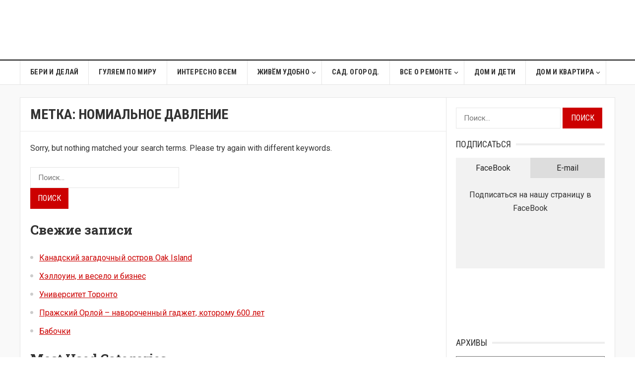

--- FILE ---
content_type: text/html; charset=UTF-8
request_url: https://www.naminteresno.com/tag/%D0%BD%D0%BE%D0%BC%D0%B8%D0%B0%D0%BB%D1%8C%D0%BD%D0%BE%D0%B5-%D0%B4%D0%B0%D0%B2%D0%BB%D0%B5%D0%BD%D0%B8%D0%B5/
body_size: 16151
content:
<!DOCTYPE html>
<html lang="ru-RU" xmlns:fb="https://www.facebook.com/2008/fbml" xmlns:addthis="https://www.addthis.com/help/api-spec"  prefix="og: http://ogp.me/ns# fb: http://ogp.me/ns/fb#">
<head>
<meta charset="UTF-8">
<meta name="viewport" content="width=device-width, initial-scale=1">
<meta http-equiv="X-UA-Compatible" content="IE=edge">
<meta name="HandheldFriendly" content="true">
<link rel="profile" href="http://gmpg.org/xfn/11">
<link rel='stylesheet' href='//fonts.googleapis.com/css?family=Roboto%3Aregular%2Citalic%2C700|Roboto+Slab%3Aregular%2C700|Roboto+Condensed%3Aregular%2Citalic%2C700%26subset%3Dlatin%2C' type='text/css' media='screen' />
<meta name='robots' content='index, follow, max-image-preview:large, max-snippet:-1, max-video-preview:-1' />

	<!-- This site is optimized with the Yoast SEO plugin v26.6 - https://yoast.com/wordpress/plugins/seo/ -->
	<title>Архивы номиальное давление - Ваш Дом</title>
	<link rel="canonical" href="https://www.naminteresno.com/tag/номиальное-давление/" />
	<meta property="og:locale" content="ru_RU" />
	<meta property="og:type" content="article" />
	<meta property="og:title" content="Архивы номиальное давление - Ваш Дом" />
	<meta property="og:url" content="https://www.naminteresno.com/tag/номиальное-давление/" />
	<meta property="og:site_name" content="Ваш Дом" />
	<meta name="twitter:card" content="summary_large_image" />
	<script type="application/ld+json" class="yoast-schema-graph">{"@context":"https://schema.org","@graph":[{"@type":"CollectionPage","@id":"https://www.naminteresno.com/tag/%d0%bd%d0%be%d0%bc%d0%b8%d0%b0%d0%bb%d1%8c%d0%bd%d0%be%d0%b5-%d0%b4%d0%b0%d0%b2%d0%bb%d0%b5%d0%bd%d0%b8%d0%b5/","url":"https://www.naminteresno.com/tag/%d0%bd%d0%be%d0%bc%d0%b8%d0%b0%d0%bb%d1%8c%d0%bd%d0%be%d0%b5-%d0%b4%d0%b0%d0%b2%d0%bb%d0%b5%d0%bd%d0%b8%d0%b5/","name":"Архивы номиальное давление - Ваш Дом","isPartOf":{"@id":"https://www.naminteresno.com/#website"},"breadcrumb":{"@id":"https://www.naminteresno.com/tag/%d0%bd%d0%be%d0%bc%d0%b8%d0%b0%d0%bb%d1%8c%d0%bd%d0%be%d0%b5-%d0%b4%d0%b0%d0%b2%d0%bb%d0%b5%d0%bd%d0%b8%d0%b5/#breadcrumb"},"inLanguage":"ru-RU"},{"@type":"BreadcrumbList","@id":"https://www.naminteresno.com/tag/%d0%bd%d0%be%d0%bc%d0%b8%d0%b0%d0%bb%d1%8c%d0%bd%d0%be%d0%b5-%d0%b4%d0%b0%d0%b2%d0%bb%d0%b5%d0%bd%d0%b8%d0%b5/#breadcrumb","itemListElement":[{"@type":"ListItem","position":1,"name":"Главная страница","item":"https://www.naminteresno.com/"},{"@type":"ListItem","position":2,"name":"номиальное давление"}]},{"@type":"WebSite","@id":"https://www.naminteresno.com/#website","url":"https://www.naminteresno.com/","name":"Ваш Дом","description":"Сделайте дом из того места где живете","potentialAction":[{"@type":"SearchAction","target":{"@type":"EntryPoint","urlTemplate":"https://www.naminteresno.com/?s={search_term_string}"},"query-input":{"@type":"PropertyValueSpecification","valueRequired":true,"valueName":"search_term_string"}}],"inLanguage":"ru-RU"}]}</script>
	<!-- / Yoast SEO plugin. -->


<link rel='dns-prefetch' href='//s7.addthis.com' />
<link rel="alternate" type="application/rss+xml" title="Ваш Дом &raquo; Лента" href="https://www.naminteresno.com/feed/" />
<link rel="alternate" type="application/rss+xml" title="Ваш Дом &raquo; Лента комментариев" href="https://www.naminteresno.com/comments/feed/" />
<link rel="alternate" type="application/rss+xml" title="Ваш Дом &raquo; Лента метки номиальное давление" href="https://www.naminteresno.com/tag/%d0%bd%d0%be%d0%bc%d0%b8%d0%b0%d0%bb%d1%8c%d0%bd%d0%be%d0%b5-%d0%b4%d0%b0%d0%b2%d0%bb%d0%b5%d0%bd%d0%b8%d0%b5/feed/" />
<style id='wp-img-auto-sizes-contain-inline-css' type='text/css'>
img:is([sizes=auto i],[sizes^="auto," i]){contain-intrinsic-size:3000px 1500px}
/*# sourceURL=wp-img-auto-sizes-contain-inline-css */
</style>
<style id='wp-emoji-styles-inline-css' type='text/css'>

	img.wp-smiley, img.emoji {
		display: inline !important;
		border: none !important;
		box-shadow: none !important;
		height: 1em !important;
		width: 1em !important;
		margin: 0 0.07em !important;
		vertical-align: -0.1em !important;
		background: none !important;
		padding: 0 !important;
	}
/*# sourceURL=wp-emoji-styles-inline-css */
</style>
<style id='wp-block-library-inline-css' type='text/css'>
:root{--wp-block-synced-color:#7a00df;--wp-block-synced-color--rgb:122,0,223;--wp-bound-block-color:var(--wp-block-synced-color);--wp-editor-canvas-background:#ddd;--wp-admin-theme-color:#007cba;--wp-admin-theme-color--rgb:0,124,186;--wp-admin-theme-color-darker-10:#006ba1;--wp-admin-theme-color-darker-10--rgb:0,107,160.5;--wp-admin-theme-color-darker-20:#005a87;--wp-admin-theme-color-darker-20--rgb:0,90,135;--wp-admin-border-width-focus:2px}@media (min-resolution:192dpi){:root{--wp-admin-border-width-focus:1.5px}}.wp-element-button{cursor:pointer}:root .has-very-light-gray-background-color{background-color:#eee}:root .has-very-dark-gray-background-color{background-color:#313131}:root .has-very-light-gray-color{color:#eee}:root .has-very-dark-gray-color{color:#313131}:root .has-vivid-green-cyan-to-vivid-cyan-blue-gradient-background{background:linear-gradient(135deg,#00d084,#0693e3)}:root .has-purple-crush-gradient-background{background:linear-gradient(135deg,#34e2e4,#4721fb 50%,#ab1dfe)}:root .has-hazy-dawn-gradient-background{background:linear-gradient(135deg,#faaca8,#dad0ec)}:root .has-subdued-olive-gradient-background{background:linear-gradient(135deg,#fafae1,#67a671)}:root .has-atomic-cream-gradient-background{background:linear-gradient(135deg,#fdd79a,#004a59)}:root .has-nightshade-gradient-background{background:linear-gradient(135deg,#330968,#31cdcf)}:root .has-midnight-gradient-background{background:linear-gradient(135deg,#020381,#2874fc)}:root{--wp--preset--font-size--normal:16px;--wp--preset--font-size--huge:42px}.has-regular-font-size{font-size:1em}.has-larger-font-size{font-size:2.625em}.has-normal-font-size{font-size:var(--wp--preset--font-size--normal)}.has-huge-font-size{font-size:var(--wp--preset--font-size--huge)}.has-text-align-center{text-align:center}.has-text-align-left{text-align:left}.has-text-align-right{text-align:right}.has-fit-text{white-space:nowrap!important}#end-resizable-editor-section{display:none}.aligncenter{clear:both}.items-justified-left{justify-content:flex-start}.items-justified-center{justify-content:center}.items-justified-right{justify-content:flex-end}.items-justified-space-between{justify-content:space-between}.screen-reader-text{border:0;clip-path:inset(50%);height:1px;margin:-1px;overflow:hidden;padding:0;position:absolute;width:1px;word-wrap:normal!important}.screen-reader-text:focus{background-color:#ddd;clip-path:none;color:#444;display:block;font-size:1em;height:auto;left:5px;line-height:normal;padding:15px 23px 14px;text-decoration:none;top:5px;width:auto;z-index:100000}html :where(.has-border-color){border-style:solid}html :where([style*=border-top-color]){border-top-style:solid}html :where([style*=border-right-color]){border-right-style:solid}html :where([style*=border-bottom-color]){border-bottom-style:solid}html :where([style*=border-left-color]){border-left-style:solid}html :where([style*=border-width]){border-style:solid}html :where([style*=border-top-width]){border-top-style:solid}html :where([style*=border-right-width]){border-right-style:solid}html :where([style*=border-bottom-width]){border-bottom-style:solid}html :where([style*=border-left-width]){border-left-style:solid}html :where(img[class*=wp-image-]){height:auto;max-width:100%}:where(figure){margin:0 0 1em}html :where(.is-position-sticky){--wp-admin--admin-bar--position-offset:var(--wp-admin--admin-bar--height,0px)}@media screen and (max-width:600px){html :where(.is-position-sticky){--wp-admin--admin-bar--position-offset:0px}}

/*# sourceURL=wp-block-library-inline-css */
</style><style id='global-styles-inline-css' type='text/css'>
:root{--wp--preset--aspect-ratio--square: 1;--wp--preset--aspect-ratio--4-3: 4/3;--wp--preset--aspect-ratio--3-4: 3/4;--wp--preset--aspect-ratio--3-2: 3/2;--wp--preset--aspect-ratio--2-3: 2/3;--wp--preset--aspect-ratio--16-9: 16/9;--wp--preset--aspect-ratio--9-16: 9/16;--wp--preset--color--black: #000000;--wp--preset--color--cyan-bluish-gray: #abb8c3;--wp--preset--color--white: #ffffff;--wp--preset--color--pale-pink: #f78da7;--wp--preset--color--vivid-red: #cf2e2e;--wp--preset--color--luminous-vivid-orange: #ff6900;--wp--preset--color--luminous-vivid-amber: #fcb900;--wp--preset--color--light-green-cyan: #7bdcb5;--wp--preset--color--vivid-green-cyan: #00d084;--wp--preset--color--pale-cyan-blue: #8ed1fc;--wp--preset--color--vivid-cyan-blue: #0693e3;--wp--preset--color--vivid-purple: #9b51e0;--wp--preset--gradient--vivid-cyan-blue-to-vivid-purple: linear-gradient(135deg,rgb(6,147,227) 0%,rgb(155,81,224) 100%);--wp--preset--gradient--light-green-cyan-to-vivid-green-cyan: linear-gradient(135deg,rgb(122,220,180) 0%,rgb(0,208,130) 100%);--wp--preset--gradient--luminous-vivid-amber-to-luminous-vivid-orange: linear-gradient(135deg,rgb(252,185,0) 0%,rgb(255,105,0) 100%);--wp--preset--gradient--luminous-vivid-orange-to-vivid-red: linear-gradient(135deg,rgb(255,105,0) 0%,rgb(207,46,46) 100%);--wp--preset--gradient--very-light-gray-to-cyan-bluish-gray: linear-gradient(135deg,rgb(238,238,238) 0%,rgb(169,184,195) 100%);--wp--preset--gradient--cool-to-warm-spectrum: linear-gradient(135deg,rgb(74,234,220) 0%,rgb(151,120,209) 20%,rgb(207,42,186) 40%,rgb(238,44,130) 60%,rgb(251,105,98) 80%,rgb(254,248,76) 100%);--wp--preset--gradient--blush-light-purple: linear-gradient(135deg,rgb(255,206,236) 0%,rgb(152,150,240) 100%);--wp--preset--gradient--blush-bordeaux: linear-gradient(135deg,rgb(254,205,165) 0%,rgb(254,45,45) 50%,rgb(107,0,62) 100%);--wp--preset--gradient--luminous-dusk: linear-gradient(135deg,rgb(255,203,112) 0%,rgb(199,81,192) 50%,rgb(65,88,208) 100%);--wp--preset--gradient--pale-ocean: linear-gradient(135deg,rgb(255,245,203) 0%,rgb(182,227,212) 50%,rgb(51,167,181) 100%);--wp--preset--gradient--electric-grass: linear-gradient(135deg,rgb(202,248,128) 0%,rgb(113,206,126) 100%);--wp--preset--gradient--midnight: linear-gradient(135deg,rgb(2,3,129) 0%,rgb(40,116,252) 100%);--wp--preset--font-size--small: 13px;--wp--preset--font-size--medium: 20px;--wp--preset--font-size--large: 36px;--wp--preset--font-size--x-large: 42px;--wp--preset--spacing--20: 0.44rem;--wp--preset--spacing--30: 0.67rem;--wp--preset--spacing--40: 1rem;--wp--preset--spacing--50: 1.5rem;--wp--preset--spacing--60: 2.25rem;--wp--preset--spacing--70: 3.38rem;--wp--preset--spacing--80: 5.06rem;--wp--preset--shadow--natural: 6px 6px 9px rgba(0, 0, 0, 0.2);--wp--preset--shadow--deep: 12px 12px 50px rgba(0, 0, 0, 0.4);--wp--preset--shadow--sharp: 6px 6px 0px rgba(0, 0, 0, 0.2);--wp--preset--shadow--outlined: 6px 6px 0px -3px rgb(255, 255, 255), 6px 6px rgb(0, 0, 0);--wp--preset--shadow--crisp: 6px 6px 0px rgb(0, 0, 0);}:where(.is-layout-flex){gap: 0.5em;}:where(.is-layout-grid){gap: 0.5em;}body .is-layout-flex{display: flex;}.is-layout-flex{flex-wrap: wrap;align-items: center;}.is-layout-flex > :is(*, div){margin: 0;}body .is-layout-grid{display: grid;}.is-layout-grid > :is(*, div){margin: 0;}:where(.wp-block-columns.is-layout-flex){gap: 2em;}:where(.wp-block-columns.is-layout-grid){gap: 2em;}:where(.wp-block-post-template.is-layout-flex){gap: 1.25em;}:where(.wp-block-post-template.is-layout-grid){gap: 1.25em;}.has-black-color{color: var(--wp--preset--color--black) !important;}.has-cyan-bluish-gray-color{color: var(--wp--preset--color--cyan-bluish-gray) !important;}.has-white-color{color: var(--wp--preset--color--white) !important;}.has-pale-pink-color{color: var(--wp--preset--color--pale-pink) !important;}.has-vivid-red-color{color: var(--wp--preset--color--vivid-red) !important;}.has-luminous-vivid-orange-color{color: var(--wp--preset--color--luminous-vivid-orange) !important;}.has-luminous-vivid-amber-color{color: var(--wp--preset--color--luminous-vivid-amber) !important;}.has-light-green-cyan-color{color: var(--wp--preset--color--light-green-cyan) !important;}.has-vivid-green-cyan-color{color: var(--wp--preset--color--vivid-green-cyan) !important;}.has-pale-cyan-blue-color{color: var(--wp--preset--color--pale-cyan-blue) !important;}.has-vivid-cyan-blue-color{color: var(--wp--preset--color--vivid-cyan-blue) !important;}.has-vivid-purple-color{color: var(--wp--preset--color--vivid-purple) !important;}.has-black-background-color{background-color: var(--wp--preset--color--black) !important;}.has-cyan-bluish-gray-background-color{background-color: var(--wp--preset--color--cyan-bluish-gray) !important;}.has-white-background-color{background-color: var(--wp--preset--color--white) !important;}.has-pale-pink-background-color{background-color: var(--wp--preset--color--pale-pink) !important;}.has-vivid-red-background-color{background-color: var(--wp--preset--color--vivid-red) !important;}.has-luminous-vivid-orange-background-color{background-color: var(--wp--preset--color--luminous-vivid-orange) !important;}.has-luminous-vivid-amber-background-color{background-color: var(--wp--preset--color--luminous-vivid-amber) !important;}.has-light-green-cyan-background-color{background-color: var(--wp--preset--color--light-green-cyan) !important;}.has-vivid-green-cyan-background-color{background-color: var(--wp--preset--color--vivid-green-cyan) !important;}.has-pale-cyan-blue-background-color{background-color: var(--wp--preset--color--pale-cyan-blue) !important;}.has-vivid-cyan-blue-background-color{background-color: var(--wp--preset--color--vivid-cyan-blue) !important;}.has-vivid-purple-background-color{background-color: var(--wp--preset--color--vivid-purple) !important;}.has-black-border-color{border-color: var(--wp--preset--color--black) !important;}.has-cyan-bluish-gray-border-color{border-color: var(--wp--preset--color--cyan-bluish-gray) !important;}.has-white-border-color{border-color: var(--wp--preset--color--white) !important;}.has-pale-pink-border-color{border-color: var(--wp--preset--color--pale-pink) !important;}.has-vivid-red-border-color{border-color: var(--wp--preset--color--vivid-red) !important;}.has-luminous-vivid-orange-border-color{border-color: var(--wp--preset--color--luminous-vivid-orange) !important;}.has-luminous-vivid-amber-border-color{border-color: var(--wp--preset--color--luminous-vivid-amber) !important;}.has-light-green-cyan-border-color{border-color: var(--wp--preset--color--light-green-cyan) !important;}.has-vivid-green-cyan-border-color{border-color: var(--wp--preset--color--vivid-green-cyan) !important;}.has-pale-cyan-blue-border-color{border-color: var(--wp--preset--color--pale-cyan-blue) !important;}.has-vivid-cyan-blue-border-color{border-color: var(--wp--preset--color--vivid-cyan-blue) !important;}.has-vivid-purple-border-color{border-color: var(--wp--preset--color--vivid-purple) !important;}.has-vivid-cyan-blue-to-vivid-purple-gradient-background{background: var(--wp--preset--gradient--vivid-cyan-blue-to-vivid-purple) !important;}.has-light-green-cyan-to-vivid-green-cyan-gradient-background{background: var(--wp--preset--gradient--light-green-cyan-to-vivid-green-cyan) !important;}.has-luminous-vivid-amber-to-luminous-vivid-orange-gradient-background{background: var(--wp--preset--gradient--luminous-vivid-amber-to-luminous-vivid-orange) !important;}.has-luminous-vivid-orange-to-vivid-red-gradient-background{background: var(--wp--preset--gradient--luminous-vivid-orange-to-vivid-red) !important;}.has-very-light-gray-to-cyan-bluish-gray-gradient-background{background: var(--wp--preset--gradient--very-light-gray-to-cyan-bluish-gray) !important;}.has-cool-to-warm-spectrum-gradient-background{background: var(--wp--preset--gradient--cool-to-warm-spectrum) !important;}.has-blush-light-purple-gradient-background{background: var(--wp--preset--gradient--blush-light-purple) !important;}.has-blush-bordeaux-gradient-background{background: var(--wp--preset--gradient--blush-bordeaux) !important;}.has-luminous-dusk-gradient-background{background: var(--wp--preset--gradient--luminous-dusk) !important;}.has-pale-ocean-gradient-background{background: var(--wp--preset--gradient--pale-ocean) !important;}.has-electric-grass-gradient-background{background: var(--wp--preset--gradient--electric-grass) !important;}.has-midnight-gradient-background{background: var(--wp--preset--gradient--midnight) !important;}.has-small-font-size{font-size: var(--wp--preset--font-size--small) !important;}.has-medium-font-size{font-size: var(--wp--preset--font-size--medium) !important;}.has-large-font-size{font-size: var(--wp--preset--font-size--large) !important;}.has-x-large-font-size{font-size: var(--wp--preset--font-size--x-large) !important;}
/*# sourceURL=global-styles-inline-css */
</style>

<style id='classic-theme-styles-inline-css' type='text/css'>
/*! This file is auto-generated */
.wp-block-button__link{color:#fff;background-color:#32373c;border-radius:9999px;box-shadow:none;text-decoration:none;padding:calc(.667em + 2px) calc(1.333em + 2px);font-size:1.125em}.wp-block-file__button{background:#32373c;color:#fff;text-decoration:none}
/*# sourceURL=/wp-includes/css/classic-themes.min.css */
</style>
<link rel='stylesheet' id='ns-category-widget-tree-style-css' href='https://www.naminteresno.com/wp-content/plugins/ns-category-widget/third-party/jstree/css/themes/default/style.min.css?ver=3.3.16' type='text/css' media='all' />
<link rel='stylesheet' id='goodpress-style-css' href='https://www.naminteresno.com/wp-content/themes/newtheme/style.css?ver=20180523' type='text/css' media='all' />
<link rel='stylesheet' id='genericons-style-css' href='https://www.naminteresno.com/wp-content/themes/newtheme/genericons/genericons.css?ver=6.9' type='text/css' media='all' />
<link rel='stylesheet' id='responsive-style-css' href='https://www.naminteresno.com/wp-content/themes/newtheme/responsive.css?ver=20161209' type='text/css' media='all' />
<link rel='stylesheet' id='addthis_all_pages-css' href='https://www.naminteresno.com/wp-content/plugins/addthis/frontend/build/addthis_wordpress_public.min.css?ver=6.9' type='text/css' media='all' />
<script type="text/javascript" src="https://www.naminteresno.com/wp-includes/js/jquery/jquery.min.js?ver=3.7.1" id="jquery-core-js"></script>
<script type="text/javascript" src="https://www.naminteresno.com/wp-includes/js/jquery/jquery-migrate.min.js?ver=3.4.1" id="jquery-migrate-js"></script>
<script type="text/javascript" src="https://s7.addthis.com/js/300/addthis_widget.js?ver=6.9#pubid=wp-7d761bc1dfe26e0e57cd5d4164e62e42" id="addthis_widget-js"></script>
<link rel="https://api.w.org/" href="https://www.naminteresno.com/wp-json/" /><link rel="alternate" title="JSON" type="application/json" href="https://www.naminteresno.com/wp-json/wp/v2/tags/939" /><link rel="EditURI" type="application/rsd+xml" title="RSD" href="https://www.naminteresno.com/xmlrpc.php?rsd" />
<script data-cfasync="false" type="text/javascript">if (window.addthis_product === undefined) { window.addthis_product = "wpp"; } if (window.wp_product_version === undefined) { window.wp_product_version = "wpp-6.2.7"; } if (window.addthis_share === undefined) { window.addthis_share = {}; } if (window.addthis_config === undefined) { window.addthis_config = {"data_track_clickback":true,"ignore_server_config":true,"ui_atversion":300}; } if (window.addthis_layers === undefined) { window.addthis_layers = {}; } if (window.addthis_layers_tools === undefined) { window.addthis_layers_tools = [{"responsiveshare":{"numPreferredServices":3,"counts":"none","size":"20px","style":"responsive","shareCountThreshold":0,"services":"facebook,twitter,google_plusone_share,pinterest_share,linkedin,vk,odnoklassniki_ru","elements":".addthis_inline_share_toolbox_4sut,.at-below-post,.at-above-post","id":"responsiveshare"}}]; } else { window.addthis_layers_tools.push({"responsiveshare":{"numPreferredServices":3,"counts":"none","size":"20px","style":"responsive","shareCountThreshold":0,"services":"facebook,twitter,google_plusone_share,pinterest_share,linkedin,vk,odnoklassniki_ru","elements":".addthis_inline_share_toolbox_4sut,.at-below-post,.at-above-post","id":"responsiveshare"}});  } if (window.addthis_plugin_info === undefined) { window.addthis_plugin_info = {"info_status":"enabled","cms_name":"WordPress","plugin_name":"Share Buttons by AddThis","plugin_version":"6.2.7","plugin_mode":"WordPress","anonymous_profile_id":"wp-7d761bc1dfe26e0e57cd5d4164e62e42","page_info":{"template":"archives","post_type":""}}; } 
                    (function() {
                      var first_load_interval_id = setInterval(function () {
                        if (typeof window.addthis !== 'undefined') {
                          window.clearInterval(first_load_interval_id);
                          if (typeof window.addthis_layers !== 'undefined' && Object.getOwnPropertyNames(window.addthis_layers).length > 0) {
                            window.addthis.layers(window.addthis_layers);
                          }
                          if (Array.isArray(window.addthis_layers_tools)) {
                            for (i = 0; i < window.addthis_layers_tools.length; i++) {
                              window.addthis.layers(window.addthis_layers_tools[i]);
                            }
                          }
                        }
                     },1000)
                    }());
                </script>		<style type="text/css" id="wp-custom-css">
			/* MENU */
#secondary-menu li a {
	font-size: 16px;
}


/* COMMENTS */
.comment-content p, textarea#comment {
    background: #f8f8f8;
    padding: 10px;
}
.widget_archive select {
    padding: 8px;
    font-size: 16px;
    background: #f8f8f8;
}


.site-content {
	background: #fff
}
#page.site {
	background: #f9f9f9
}


/* CATEGORIES in sidebar */
.jstree-children a.jstree-anchor {
    padding: 2px 10px;
    height: 26px;
}
.sidebar .widget ul > li {
	margin-bottom: 10px
}


.subsribe-form-headers {
	font-size: 0;
}
.subscribe-header {
	display: inline-block;
	width: 50%;
	font-size: 1rem;
	box-sizing: border-box;
	padding: 7px 15px;
	text-align: center;
	color: #252525;
	background-color: #ddd;
}
.subscribe-header:hover {
	cursor: pointer;
}
.subscribe-header.active {
	background-color: #f2f2f2;
}
.subscribe-tabs {
	padding: 20px 10px;
	background-color: #f2f2f2;
}
.subscribe-tabs > div {
	display: none;
	text-align: center;
}
.subscribe-tabs div.active {
	display: block
}



/* MEDIA */
@media only screen and (min-width: 960px) {
	.header-search {
		display: none;
	}
}

@media only screen and (max-width: 959px) {
	#featured-content {
		display: none;
	}
}		</style>
		
<!-- START - Open Graph and Twitter Card Tags 3.3.7 -->
 <!-- Facebook Open Graph -->
  <meta property="og:locale" content="ru_RU"/>
  <meta property="og:site_name" content="Ваш Дом"/>
  <meta property="og:title" content="Архивы номиальное давление - Ваш Дом"/>
  <meta property="og:url" content="https://www.naminteresno.com/tag/номиальное-давление/"/>
  <meta property="og:type" content="article"/>
  <meta property="og:description" content="Сделайте дом из того места где живете"/>
 <!-- Google+ / Schema.org -->
 <!-- Twitter Cards -->
  <meta name="twitter:title" content="Архивы номиальное давление - Ваш Дом"/>
  <meta name="twitter:url" content="https://www.naminteresno.com/tag/номиальное-давление/"/>
  <meta name="twitter:description" content="Сделайте дом из того места где живете"/>
  <meta name="twitter:card" content="summary_large_image"/>
 <!-- SEO -->
 <!-- Misc. tags -->
 <!-- is_tag | yoast_seo -->
<!-- END - Open Graph and Twitter Card Tags 3.3.7 -->
	

<script>
  (function(i,s,o,g,r,a,m){i['GoogleAnalyticsObject']=r;i[r]=i[r]||function(){
  (i[r].q=i[r].q||[]).push(arguments)},i[r].l=1*new Date();a=s.createElement(o),
  m=s.getElementsByTagName(o)[0];a.async=1;a.src=g;m.parentNode.insertBefore(a,m)
  })(window,document,'script','//www.google-analytics.com/analytics.js','ga');

  ga('create', 'UA-74853407-1', 'auto');
  ga('send', 'pageview');

</script>
	
	<meta name="B-verify" content="6f60fb9e23513ac20e9c2e1f25d35a312405995f" />

<style type="text/css" media="all">
	body,
	.breadcrumbs h3,
	.section-header h3,
	label,
	input,
	input[type="text"],
	input[type="email"],
	input[type="url"],
	input[type="search"],
	input[type="password"],
	textarea,
	button,
	.btn,
	input[type="submit"],
	input[type="reset"],
	input[type="button"],
	table,
	.sidebar .widget_ad .widget-title,
	.site-footer .widget_ad .widget-title {
		font-family: "Roboto", "Helvetica Neue", Helvetica, Arial, sans-serif;
	}
	h1,h2,h3,h4,h5,h6,
	.navigation a {
		font-family: "Roboto Slab", "Helvetica Neue", Helvetica, Arial, sans-serif;
	}
	#primary-menu li a,
	#secondary-menu li a,
	.content-block .section-heading h3,
	.sidebar .widget .widget-title,
	.site-footer .widget .widget-title,
	.carousel-content .section-heading,
	.breadcrumbs h3,
	.page-title,
	.entry-category,
	#site-bottom,
	.ajax-loader,
	.entry-summary span a,
	.pagination .page-numbers,
	.navigation span,
	button,
	.btn,
	input[type="submit"],
	input[type="reset"],
	input[type="button"] {
		font-family: "Roboto Condensed", "Helvetica Neue", Helvetica, Arial, sans-serif;
	}
	a,
	a:visited,
	.sf-menu ul li li a:hover,
	.sf-menu li.sfHover li a:hover,
	#primary-menu li li a:hover,
	#primary-menu li li.current-menu-item a:hover,
	#secondary-menu li li a:hover,
	.entry-meta a,
	.edit-link a,
	.comment-reply-title small a:hover,
	.entry-content a,
	.entry-content a:visited,
	.page-content a,
	.page-content a:visited,
	.pagination .page-numbers.current,
	a:hover,
	.site-title a:hover,
	.mobile-menu ul li a:hover,
	.pagination .page-numbers:hover,	
	.sidebar .widget a:hover,
	.site-footer .widget a:hover,
	.sidebar .widget ul li a:hover,
	.site-footer .widget ul li a:hover,
	.entry-related .hentry .entry-title a:hover,
	.author-box .author-name span a:hover,
	.entry-tags .tag-links a:hover:before,
	.entry-title a:hover,
	.page-content ul li:before,
	.entry-content ul li:before,
	.content-loop .entry-summary span a:hover,
	.single .navigation a:hover {
		color: #cc0000;
	}
	.mobile-menu-icon .menu-icon-close,
	.mobile-menu-icon .menu-icon-open,
	.widget_newsletter form input[type="submit"],
	.widget_newsletter form input[type="button"],
	.widget_newsletter form button,
	.more-button a,
	.more-button a:hover,
	.entry-header .entry-category-icon a,
	button,
	.btn,
	input[type="submit"],
	input[type="reset"],
	input[type="button"],
	button:hover,
	.btn:hover,
	input[type="reset"]:hover,
	input[type="submit"]:hover,
	input[type="button"]:hover,
	.content-loop .entry-header .entry-category-icon a,
	.entry-tags .tag-links a:hover,
	.widget_tag_cloud .tagcloud a:hover,
	#featured-content .hentry:hover .entry-category a,
	.content-block .section-heading h3 a,
	.content-block .section-heading h3 a:hover,
	.content-block .section-heading h3 span,
	.carousel-content .section-heading,
	.breadcrumbs .breadcrumbs-nav a:hover,
	.breadcrumbs .breadcrumbs-nav a:hover:after {
		background-color: #cc0000;
	}
	.entry-tags .tag-links a:hover:after,
	.widget_tag_cloud .tagcloud a:hover:after {
		border-left-color: #cc0000;
	}

</style>
</head>

<body class="archive tag tag-939 wp-theme-newtheme group-blog hfeed">


<div id="page" class="site">

	<header id="masthead" class="site-header clear">

		<!-- <div id="primary-bar">
		
			<div class="container">
		
			<nav id="primary-nav" class="main-navigation">
		
						
					<ul id="primary-menu" class="sf-menu">
						<li><a href="/wp-admin/nav-menus.php"></a></li>
					</ul>.sf-menu
		
						
			</nav>#primary-nav	
		
					
				<div class="header-search">
					<form id="searchform" method="get" action="">
						<input type="search" name="s" class="search-input" placeholder="" autocomplete="off">
						<button type="submit" class="search-submit"><span class="genericon genericon-search"></span></button>		
					</form>
				</div>.header-search
		
					
			</div>.container
		
		</div> --><!-- #primary-bar -->	

		<div class="site-start clear">

			<div class="container">

			<div class="site-branding">

								
				<div id="logo">
					<span class="helper"></span>
					<a href="https://www.naminteresno.com/" rel="home">
						<img src="https://naminteresno.wpengine.com/wp-content/uploads/2020/08/abode-decoration-logo.png" alt=""/>
					</a>
				</div><!-- #logo -->

				
			</div><!-- .site-branding -->

			<div id="custom_html-6" class="widget_text header-ad widget_custom_html"><div class="textwidget custom-html-widget"><script async src="//pagead2.googlesyndication.com/pagead/js/adsbygoogle.js"></script>
<!-- Abode Header -->
<ins class="adsbygoogle"
     style="display:inline-block;width:728px;height:90px"
     data-ad-client="ca-pub-3833248002821794"
     data-ad-slot="1875620774"></ins>
<script>
(adsbygoogle = window.adsbygoogle || []).push({});
</script></div></div>
			<span class="mobile-menu-icon">
				<span class="menu-icon-open">Menu</span>
				<span class="menu-icon-close"><span class="genericon genericon-close"></span></span>		
			</span>	
			
			</div><!-- .container -->

		</div><!-- .site-start -->

		<div id="secondary-bar" class="clear">

			<div class="container">

			<nav id="secondary-nav" class="secondary-navigation">

				<div class="menu-%d0%b3%d0%bb%d0%b0%d0%b2%d0%bd%d0%be%d0%b5-container"><ul id="secondary-menu" class="sf-menu"><li id="menu-item-73" class="menu-item menu-item-type-taxonomy menu-item-object-category menu-item-73"><a href="https://www.naminteresno.com/category/%d0%b1%d0%b5%d1%80%d0%b8-%d0%b8-%d0%b4%d0%b5%d0%bb%d0%b0%d0%b9/">Бери и делай</a></li>
<li id="menu-item-74" class="menu-item menu-item-type-taxonomy menu-item-object-category menu-item-74"><a href="https://www.naminteresno.com/category/%d0%b3%d1%83%d0%bb%d1%8f%d0%b5%d0%bc-%d0%bf%d0%be-%d0%bc%d0%b8%d1%80%d1%83/">Гуляем по Миру</a></li>
<li id="menu-item-22989" class="menu-item menu-item-type-taxonomy menu-item-object-category menu-item-22989"><a href="https://www.naminteresno.com/category/%d0%b8%d0%bd%d1%82%d0%b5%d1%80%d0%b5%d1%81%d0%bd%d0%be-%d0%b2%d1%81%d0%b5%d0%bc/">Интересно всем</a></li>
<li id="menu-item-22986" class="menu-item menu-item-type-taxonomy menu-item-object-category menu-item-has-children menu-item-22986"><a href="https://www.naminteresno.com/category/%d1%81%d0%b5%d0%ba%d1%80%d0%b5%d1%82%d1%8b-%d0%ba%d0%be%d0%bc%d1%84%d0%be%d1%80%d1%82%d0%bd%d0%be%d0%b3%d0%be-%d0%b1%d1%8b%d1%82%d0%b0/">Живём удобно</a>
<ul class="sub-menu">
	<li id="menu-item-22987" class="menu-item menu-item-type-taxonomy menu-item-object-category menu-item-22987"><a href="https://www.naminteresno.com/category/%d1%81%d0%b5%d0%ba%d1%80%d0%b5%d1%82%d1%8b-%d0%ba%d0%be%d0%bc%d1%84%d0%be%d1%80%d1%82%d0%bd%d0%be%d0%b3%d0%be-%d0%b1%d1%8b%d1%82%d0%b0/%d1%84%d1%8d%d0%bd-%d1%88%d1%83%d0%b9/">Фэн-Шуй</a></li>
</ul>
</li>
<li id="menu-item-22988" class="menu-item menu-item-type-taxonomy menu-item-object-category menu-item-22988"><a href="https://www.naminteresno.com/category/%d1%81%d0%b0%d0%b4-%d0%be%d0%b3%d0%be%d1%80%d0%be%d0%b4/">Сад. Огород.</a></li>
<li id="menu-item-75" class="menu-item menu-item-type-taxonomy menu-item-object-category menu-item-has-children menu-item-75"><a href="https://www.naminteresno.com/category/%d0%b2%d1%81%d0%b5-%d0%be-%d1%80%d0%b5%d0%bc%d0%be%d0%bd%d1%82%d0%b5/">Все о Ремонте</a>
<ul class="sub-menu">
	<li id="menu-item-22584" class="menu-item menu-item-type-taxonomy menu-item-object-category menu-item-22584"><a href="https://www.naminteresno.com/category/%d0%b2%d1%81%d0%b5-%d0%be-%d1%80%d0%b5%d0%bc%d0%be%d0%bd%d1%82%d0%b5/%d0%bf%d0%be%d0%bb%d1%8b-%d0%b8-%d0%be-%d0%bf%d0%be%d0%bb%d0%b0%d1%85/">Полы и о полах</a></li>
	<li id="menu-item-22585" class="menu-item menu-item-type-taxonomy menu-item-object-category menu-item-22585"><a href="https://www.naminteresno.com/category/%d0%b2%d1%81%d0%b5-%d0%be-%d1%80%d0%b5%d0%bc%d0%be%d0%bd%d1%82%d0%b5/%d1%80%d0%b5%d0%bc%d0%be%d0%bd%d1%82-%d0%ba%d1%83%d1%85%d0%bd%d0%b8/">Ремонт кухни</a></li>
</ul>
</li>
<li id="menu-item-22984" class="menu-item menu-item-type-taxonomy menu-item-object-category menu-item-22984"><a href="https://www.naminteresno.com/category/%d0%b4%d0%be%d0%bc-%d0%b8-%d0%b4%d0%b5%d1%82%d0%b8/">Дом и дети</a></li>
<li id="menu-item-76" class="menu-item menu-item-type-taxonomy menu-item-object-category menu-item-has-children menu-item-76"><a href="https://www.naminteresno.com/category/%d0%b4%d0%be%d0%bc-%d0%b8-%d0%ba%d0%b2%d0%b0%d1%80%d1%82%d0%b8%d1%80%d0%b0/">Дом и квартира</a>
<ul class="sub-menu">
	<li id="menu-item-22586" class="menu-item menu-item-type-taxonomy menu-item-object-category menu-item-22586"><a href="https://www.naminteresno.com/category/%d0%b4%d0%be%d0%bc-%d0%b8-%d0%ba%d0%b2%d0%b0%d1%80%d1%82%d0%b8%d1%80%d0%b0/%d0%b1%d0%b0%d0%bb%d0%ba%d0%be%d0%bd/">Балкон</a></li>
	<li id="menu-item-22587" class="menu-item menu-item-type-taxonomy menu-item-object-category menu-item-22587"><a href="https://www.naminteresno.com/category/%d0%b4%d0%be%d0%bc-%d0%b8-%d0%ba%d0%b2%d0%b0%d1%80%d1%82%d0%b8%d1%80%d0%b0/%d0%b1%d0%be%d0%bb%d1%8c%d1%88%d0%b8%d0%b5-%d0%ba%d1%83%d1%85%d0%bd%d0%b8/">Большие Кухни</a></li>
	<li id="menu-item-81" class="menu-item menu-item-type-taxonomy menu-item-object-category menu-item-81"><a href="https://www.naminteresno.com/category/%d0%b4%d0%be%d0%bc-%d0%b8-%d0%ba%d0%b2%d0%b0%d1%80%d1%82%d0%b8%d1%80%d0%b0/%d0%b2%d0%b0%d0%bd%d0%bd%d0%b0%d1%8f-%d0%ba%d0%be%d0%bc%d0%bd%d0%b0%d1%82%d0%b0/">Ванная комната</a></li>
	<li id="menu-item-22588" class="menu-item menu-item-type-taxonomy menu-item-object-category menu-item-22588"><a href="https://www.naminteresno.com/category/%d0%b4%d0%be%d0%bc-%d0%b8-%d0%ba%d0%b2%d0%b0%d1%80%d1%82%d0%b8%d1%80%d0%b0/%d0%b4%d0%b5%d1%82%d1%81%d0%ba%d0%b0%d1%8f/">Детская</a></li>
	<li id="menu-item-22589" class="menu-item menu-item-type-taxonomy menu-item-object-category menu-item-22589"><a href="https://www.naminteresno.com/category/%d0%b4%d0%be%d0%bc-%d0%b8-%d0%ba%d0%b2%d0%b0%d1%80%d1%82%d0%b8%d1%80%d0%b0/%d0%b6%d0%b8%d0%bb%d0%b0%d1%8f-%d0%ba%d0%be%d0%bc%d0%bd%d0%b0%d1%82%d0%b0/">Жилая комната</a></li>
	<li id="menu-item-22985" class="menu-item menu-item-type-taxonomy menu-item-object-category menu-item-22985"><a href="https://www.naminteresno.com/category/%d0%b4%d0%be%d0%bc-%d0%b8-%d0%ba%d0%b2%d0%b0%d1%80%d1%82%d0%b8%d1%80%d0%b0/%d0%b8%d0%bd%d1%82%d0%b5%d1%80%d1%8c%d0%b5%d1%80-%d0%b8-%d0%b4%d0%b8%d0%b7%d0%b0%d0%b9%d0%bd/">Интерьер</a></li>
	<li id="menu-item-22590" class="menu-item menu-item-type-taxonomy menu-item-object-category menu-item-22590"><a href="https://www.naminteresno.com/category/%d0%b4%d0%be%d0%bc-%d0%b8-%d0%ba%d0%b2%d0%b0%d1%80%d1%82%d0%b8%d1%80%d0%b0/%d0%ba%d0%b0%d0%b1%d0%b8%d0%bd%d0%b5%d1%82/">Кабинет</a></li>
	<li id="menu-item-22591" class="menu-item menu-item-type-taxonomy menu-item-object-category menu-item-22591"><a href="https://www.naminteresno.com/category/%d0%b4%d0%be%d0%bc-%d0%b8-%d0%ba%d0%b2%d0%b0%d1%80%d1%82%d0%b8%d1%80%d0%b0/%d0%ba%d1%83%d1%85%d0%bd%d0%b8/">Кухни</a></li>
	<li id="menu-item-22592" class="menu-item menu-item-type-taxonomy menu-item-object-category menu-item-22592"><a href="https://www.naminteresno.com/category/%d0%b4%d0%be%d0%bc-%d0%b8-%d0%ba%d0%b2%d0%b0%d1%80%d1%82%d0%b8%d1%80%d0%b0/%d1%81%d0%bf%d0%b0%d0%bb%d1%8c%d0%bd%d1%8f/">Спальня</a></li>
	<li id="menu-item-22594" class="menu-item menu-item-type-taxonomy menu-item-object-category menu-item-22594"><a href="https://www.naminteresno.com/category/%d0%b4%d0%be%d0%bc-%d0%b8-%d0%ba%d0%b2%d0%b0%d1%80%d1%82%d0%b8%d1%80%d0%b0/%d1%84%d0%be%d0%b9%d0%b5/">Фойе</a></li>
</ul>
</li>
</ul></div>
			</nav><!-- #secondary-nav -->

			</div><!-- .container -->				

		</div><!-- .secondary-bar -->

		<div class="mobile-menu clear">

			<div class="container">

			<div class="menu-right"><h3></h3><div class="menu-%d0%b3%d0%bb%d0%b0%d0%b2%d0%bd%d0%be%d0%b5-container"><ul id="secondary-mobile-menu" class=""><li class="menu-item menu-item-type-taxonomy menu-item-object-category menu-item-73"><a href="https://www.naminteresno.com/category/%d0%b1%d0%b5%d1%80%d0%b8-%d0%b8-%d0%b4%d0%b5%d0%bb%d0%b0%d0%b9/">Бери и делай</a></li>
<li class="menu-item menu-item-type-taxonomy menu-item-object-category menu-item-74"><a href="https://www.naminteresno.com/category/%d0%b3%d1%83%d0%bb%d1%8f%d0%b5%d0%bc-%d0%bf%d0%be-%d0%bc%d0%b8%d1%80%d1%83/">Гуляем по Миру</a></li>
<li class="menu-item menu-item-type-taxonomy menu-item-object-category menu-item-22989"><a href="https://www.naminteresno.com/category/%d0%b8%d0%bd%d1%82%d0%b5%d1%80%d0%b5%d1%81%d0%bd%d0%be-%d0%b2%d1%81%d0%b5%d0%bc/">Интересно всем</a></li>
<li class="menu-item menu-item-type-taxonomy menu-item-object-category menu-item-22986"><a href="https://www.naminteresno.com/category/%d1%81%d0%b5%d0%ba%d1%80%d0%b5%d1%82%d1%8b-%d0%ba%d0%be%d0%bc%d1%84%d0%be%d1%80%d1%82%d0%bd%d0%be%d0%b3%d0%be-%d0%b1%d1%8b%d1%82%d0%b0/">Живём удобно</a></li>
<li class="menu-item menu-item-type-taxonomy menu-item-object-category menu-item-22988"><a href="https://www.naminteresno.com/category/%d1%81%d0%b0%d0%b4-%d0%be%d0%b3%d0%be%d1%80%d0%be%d0%b4/">Сад. Огород.</a></li>
<li class="menu-item menu-item-type-taxonomy menu-item-object-category menu-item-75"><a href="https://www.naminteresno.com/category/%d0%b2%d1%81%d0%b5-%d0%be-%d1%80%d0%b5%d0%bc%d0%be%d0%bd%d1%82%d0%b5/">Все о Ремонте</a></li>
<li class="menu-item menu-item-type-taxonomy menu-item-object-category menu-item-22984"><a href="https://www.naminteresno.com/category/%d0%b4%d0%be%d0%bc-%d0%b8-%d0%b4%d0%b5%d1%82%d0%b8/">Дом и дети</a></li>
<li class="menu-item menu-item-type-taxonomy menu-item-object-category menu-item-76"><a href="https://www.naminteresno.com/category/%d0%b4%d0%be%d0%bc-%d0%b8-%d0%ba%d0%b2%d0%b0%d1%80%d1%82%d0%b8%d1%80%d0%b0/">Дом и квартира</a></li>
</ul></div></div>
			</div><!-- .container -->

		</div><!-- .mobile-menu -->	

					
			<span class="search-icon">
				<span class="genericon genericon-search"></span>
				<span class="genericon genericon-close"></span>			
			</span>

								

	</header><!-- #masthead -->

		<div id="content" class="site-content container">
		<div class="clear">

	<div id="primary" class="content-area clear">

		<div class="breadcrumbs clear">
			<h3>
				Метка: <span>номиальное давление</span>					
			</h3>	
		</div><!-- .breadcrumbs -->
				
		<main id="main" class="site-main clear">

			<div id="recent-content" class="content-loop">

				
<div class="no-results">

<div class="page-content">
	<p>Sorry, but nothing matched your search terms. Please try again with different keywords.</p>

	<div class="widget">
	<form role="search" method="get" class="search-form" action="https://www.naminteresno.com/">
				<label>
					<span class="screen-reader-text">Найти:</span>
					<input type="search" class="search-field" placeholder="Поиск&hellip;" value="" name="s" />
				</label>
				<input type="submit" class="search-submit" value="Поиск" />
			</form>	</div><!-- .widget -->
	
	<p></p>
	
	
		<div class="widget widget_recent_entries">
		<h2 class="widgettitle">Свежие записи</h2>
		<ul>
											<li>
					<a href="https://www.naminteresno.com/%d0%ba%d0%b0%d0%bd%d0%b0%d0%b4%d1%81%d0%ba%d0%b8%d0%b9-%d0%b7%d0%b0%d0%b3%d0%b0%d0%b4%d0%be%d1%87%d0%bd%d1%8b%d0%b9-%d0%be%d1%81%d1%82%d1%80%d0%be%d0%b2-oak-island/">Канадский загадочный остров Oak Island</a>
									</li>
											<li>
					<a href="https://www.naminteresno.com/%d1%85%d1%8d%d0%bb%d0%bb%d0%be%d1%83%d0%b8%d0%bd-%d0%b8-%d0%b1%d0%b8%d0%b7%d0%bd%d0%b5%d1%81/">Хэллоуин, и весело и бизнес</a>
									</li>
											<li>
					<a href="https://www.naminteresno.com/%d1%83%d0%bd%d0%b8%d0%b2%d0%b5%d1%80%d1%81%d0%b8%d1%82%d0%b5%d1%82-%d1%82%d0%be%d1%80%d0%be%d0%bd%d1%82%d0%be/">Университет Торонто</a>
									</li>
											<li>
					<a href="https://www.naminteresno.com/%d0%bf%d1%80%d0%b0%d0%b6%d1%81%d0%ba%d0%b8%d0%b9-%d0%be%d1%80%d0%bb%d0%be%d0%b9-%d0%bd%d0%b0%d0%b2%d0%be%d1%80%d0%be%d1%87%d0%b5%d0%bd%d0%bd%d1%8b%d0%b9-%d0%b3%d0%b0%d0%b4%d0%b6%d0%b5%d1%82/">Пражский Орлой – навороченный гаджет, которому 600 лет</a>
									</li>
											<li>
					<a href="https://www.naminteresno.com/%d0%b1%d0%b0%d0%b1%d0%be%d1%87%d0%ba%d0%b8/">Бабочки</a>
									</li>
					</ul>

		</div>
	<div class="widget widget_categories">
		<h2 class="widget-title">Most Used Categories</h2>
		<ul>
			<li class="cat-item cat-item-60"><a href="https://www.naminteresno.com/category/%d0%b8%d0%bd%d1%82%d0%b5%d1%80%d0%b5%d1%81%d0%bd%d0%be-%d0%b2%d1%81%d0%b5%d0%bc/">Интересно всем</a> (272)
</li>
	<li class="cat-item cat-item-50"><a href="https://www.naminteresno.com/category/%d1%81%d0%b5%d0%ba%d1%80%d0%b5%d1%82%d1%8b-%d0%ba%d0%be%d0%bc%d1%84%d0%be%d1%80%d1%82%d0%bd%d0%be%d0%b3%d0%be-%d0%b1%d1%8b%d1%82%d0%b0/">Живём удобно</a> (219)
<ul class='children'>
	<li class="cat-item cat-item-28"><a href="https://www.naminteresno.com/category/%d1%81%d0%b5%d0%ba%d1%80%d0%b5%d1%82%d1%8b-%d0%ba%d0%be%d0%bc%d1%84%d0%be%d1%80%d1%82%d0%bd%d0%be%d0%b3%d0%be-%d0%b1%d1%8b%d1%82%d0%b0/%d1%84%d1%8d%d0%bd-%d1%88%d1%83%d0%b9/">Фэн-Шуй</a> (18)
</li>
</ul>
</li>
	<li class="cat-item cat-item-30"><a href="https://www.naminteresno.com/category/%d0%b3%d1%83%d0%bb%d1%8f%d0%b5%d0%bc-%d0%bf%d0%be-%d0%bc%d0%b8%d1%80%d1%83/">Гуляем по Миру</a> (172)
</li>
	<li class="cat-item cat-item-11"><a href="https://www.naminteresno.com/category/%d0%b1%d0%b5%d1%80%d0%b8-%d0%b8-%d0%b4%d0%b5%d0%bb%d0%b0%d0%b9/">Бери и делай</a> (162)
</li>
	<li class="cat-item cat-item-12"><a href="https://www.naminteresno.com/category/%d0%b4%d0%be%d0%bc-%d0%b8-%d0%ba%d0%b2%d0%b0%d1%80%d1%82%d0%b8%d1%80%d0%b0/">Дом и квартира</a> (116)
<ul class='children'>
	<li class="cat-item cat-item-33"><a href="https://www.naminteresno.com/category/%d0%b4%d0%be%d0%bc-%d0%b8-%d0%ba%d0%b2%d0%b0%d1%80%d1%82%d0%b8%d1%80%d0%b0/%d0%b8%d0%bd%d1%82%d0%b5%d1%80%d1%8c%d0%b5%d1%80-%d0%b8-%d0%b4%d0%b8%d0%b7%d0%b0%d0%b9%d0%bd/">Интерьер</a> (48)
</li>
</ul>
</li>
	<li class="cat-item cat-item-80"><a href="https://www.naminteresno.com/category/%d0%b4%d0%be%d0%bc-%d0%b8-%d0%b4%d0%b5%d1%82%d0%b8/">Дом и дети</a> (79)
</li>
	<li class="cat-item cat-item-25"><a href="https://www.naminteresno.com/category/%d1%81%d0%b0%d0%b4-%d0%be%d0%b3%d0%be%d1%80%d0%be%d0%b4/">Сад. Огород.</a> (40)
</li>
	<li class="cat-item cat-item-5"><a href="https://www.naminteresno.com/category/%d0%b2%d1%81%d0%b5-%d0%be-%d1%80%d0%b5%d0%bc%d0%be%d0%bd%d1%82%d0%b5/">Все о Ремонте</a> (28)
</li>
		</ul>
	</div><!-- .widget -->

	<div class="widget widget_archive"><h2 class="widgettitle">Архивы</h2><p>Try looking in the monthly archives.</p>		<label class="screen-reader-text" for="archives-dropdown--1">Архивы</label>
		<select id="archives-dropdown--1" name="archive-dropdown">
			
			<option value="">Выберите месяц</option>
				<option value='https://www.naminteresno.com/2025/10/'> Октябрь 2025 </option>
	<option value='https://www.naminteresno.com/2025/09/'> Сентябрь 2025 </option>
	<option value='https://www.naminteresno.com/2025/08/'> Август 2025 </option>
	<option value='https://www.naminteresno.com/2025/07/'> Июль 2025 </option>
	<option value='https://www.naminteresno.com/2025/05/'> Май 2025 </option>
	<option value='https://www.naminteresno.com/2025/04/'> Апрель 2025 </option>
	<option value='https://www.naminteresno.com/2025/03/'> Март 2025 </option>
	<option value='https://www.naminteresno.com/2025/02/'> Февраль 2025 </option>
	<option value='https://www.naminteresno.com/2025/01/'> Январь 2025 </option>
	<option value='https://www.naminteresno.com/2024/12/'> Декабрь 2024 </option>
	<option value='https://www.naminteresno.com/2024/11/'> Ноябрь 2024 </option>
	<option value='https://www.naminteresno.com/2024/10/'> Октябрь 2024 </option>
	<option value='https://www.naminteresno.com/2024/09/'> Сентябрь 2024 </option>
	<option value='https://www.naminteresno.com/2024/08/'> Август 2024 </option>
	<option value='https://www.naminteresno.com/2024/07/'> Июль 2024 </option>
	<option value='https://www.naminteresno.com/2024/06/'> Июнь 2024 </option>
	<option value='https://www.naminteresno.com/2024/05/'> Май 2024 </option>
	<option value='https://www.naminteresno.com/2024/04/'> Апрель 2024 </option>
	<option value='https://www.naminteresno.com/2024/03/'> Март 2024 </option>
	<option value='https://www.naminteresno.com/2024/02/'> Февраль 2024 </option>
	<option value='https://www.naminteresno.com/2024/01/'> Январь 2024 </option>
	<option value='https://www.naminteresno.com/2023/12/'> Декабрь 2023 </option>
	<option value='https://www.naminteresno.com/2023/11/'> Ноябрь 2023 </option>
	<option value='https://www.naminteresno.com/2023/10/'> Октябрь 2023 </option>
	<option value='https://www.naminteresno.com/2023/09/'> Сентябрь 2023 </option>
	<option value='https://www.naminteresno.com/2023/08/'> Август 2023 </option>
	<option value='https://www.naminteresno.com/2023/07/'> Июль 2023 </option>
	<option value='https://www.naminteresno.com/2023/06/'> Июнь 2023 </option>
	<option value='https://www.naminteresno.com/2023/05/'> Май 2023 </option>
	<option value='https://www.naminteresno.com/2023/04/'> Апрель 2023 </option>
	<option value='https://www.naminteresno.com/2023/03/'> Март 2023 </option>
	<option value='https://www.naminteresno.com/2023/02/'> Февраль 2023 </option>
	<option value='https://www.naminteresno.com/2023/01/'> Январь 2023 </option>
	<option value='https://www.naminteresno.com/2022/12/'> Декабрь 2022 </option>
	<option value='https://www.naminteresno.com/2022/11/'> Ноябрь 2022 </option>
	<option value='https://www.naminteresno.com/2022/10/'> Октябрь 2022 </option>
	<option value='https://www.naminteresno.com/2022/09/'> Сентябрь 2022 </option>
	<option value='https://www.naminteresno.com/2022/08/'> Август 2022 </option>
	<option value='https://www.naminteresno.com/2022/07/'> Июль 2022 </option>
	<option value='https://www.naminteresno.com/2022/06/'> Июнь 2022 </option>
	<option value='https://www.naminteresno.com/2022/05/'> Май 2022 </option>
	<option value='https://www.naminteresno.com/2022/04/'> Апрель 2022 </option>
	<option value='https://www.naminteresno.com/2022/03/'> Март 2022 </option>
	<option value='https://www.naminteresno.com/2022/02/'> Февраль 2022 </option>
	<option value='https://www.naminteresno.com/2022/01/'> Январь 2022 </option>
	<option value='https://www.naminteresno.com/2021/12/'> Декабрь 2021 </option>
	<option value='https://www.naminteresno.com/2021/11/'> Ноябрь 2021 </option>
	<option value='https://www.naminteresno.com/2021/10/'> Октябрь 2021 </option>
	<option value='https://www.naminteresno.com/2021/09/'> Сентябрь 2021 </option>
	<option value='https://www.naminteresno.com/2021/08/'> Август 2021 </option>
	<option value='https://www.naminteresno.com/2021/07/'> Июль 2021 </option>
	<option value='https://www.naminteresno.com/2021/06/'> Июнь 2021 </option>
	<option value='https://www.naminteresno.com/2021/05/'> Май 2021 </option>
	<option value='https://www.naminteresno.com/2021/04/'> Апрель 2021 </option>
	<option value='https://www.naminteresno.com/2021/02/'> Февраль 2021 </option>
	<option value='https://www.naminteresno.com/2021/01/'> Январь 2021 </option>
	<option value='https://www.naminteresno.com/2020/12/'> Декабрь 2020 </option>
	<option value='https://www.naminteresno.com/2020/11/'> Ноябрь 2020 </option>
	<option value='https://www.naminteresno.com/2020/10/'> Октябрь 2020 </option>
	<option value='https://www.naminteresno.com/2020/09/'> Сентябрь 2020 </option>
	<option value='https://www.naminteresno.com/2020/08/'> Август 2020 </option>
	<option value='https://www.naminteresno.com/2020/07/'> Июль 2020 </option>
	<option value='https://www.naminteresno.com/2020/05/'> Май 2020 </option>
	<option value='https://www.naminteresno.com/2020/04/'> Апрель 2020 </option>
	<option value='https://www.naminteresno.com/2020/03/'> Март 2020 </option>
	<option value='https://www.naminteresno.com/2020/02/'> Февраль 2020 </option>
	<option value='https://www.naminteresno.com/2020/01/'> Январь 2020 </option>
	<option value='https://www.naminteresno.com/2019/12/'> Декабрь 2019 </option>
	<option value='https://www.naminteresno.com/2019/11/'> Ноябрь 2019 </option>
	<option value='https://www.naminteresno.com/2019/10/'> Октябрь 2019 </option>
	<option value='https://www.naminteresno.com/2019/09/'> Сентябрь 2019 </option>
	<option value='https://www.naminteresno.com/2019/08/'> Август 2019 </option>
	<option value='https://www.naminteresno.com/2019/07/'> Июль 2019 </option>
	<option value='https://www.naminteresno.com/2019/06/'> Июнь 2019 </option>
	<option value='https://www.naminteresno.com/2019/04/'> Апрель 2019 </option>
	<option value='https://www.naminteresno.com/2019/03/'> Март 2019 </option>
	<option value='https://www.naminteresno.com/2019/02/'> Февраль 2019 </option>
	<option value='https://www.naminteresno.com/2019/01/'> Январь 2019 </option>
	<option value='https://www.naminteresno.com/2018/12/'> Декабрь 2018 </option>
	<option value='https://www.naminteresno.com/2018/11/'> Ноябрь 2018 </option>
	<option value='https://www.naminteresno.com/2018/10/'> Октябрь 2018 </option>
	<option value='https://www.naminteresno.com/2018/09/'> Сентябрь 2018 </option>
	<option value='https://www.naminteresno.com/2018/08/'> Август 2018 </option>
	<option value='https://www.naminteresno.com/2018/07/'> Июль 2018 </option>
	<option value='https://www.naminteresno.com/2018/06/'> Июнь 2018 </option>
	<option value='https://www.naminteresno.com/2018/05/'> Май 2018 </option>
	<option value='https://www.naminteresno.com/2018/03/'> Март 2018 </option>
	<option value='https://www.naminteresno.com/2018/02/'> Февраль 2018 </option>
	<option value='https://www.naminteresno.com/2018/01/'> Январь 2018 </option>
	<option value='https://www.naminteresno.com/2017/12/'> Декабрь 2017 </option>
	<option value='https://www.naminteresno.com/2017/11/'> Ноябрь 2017 </option>
	<option value='https://www.naminteresno.com/2017/10/'> Октябрь 2017 </option>
	<option value='https://www.naminteresno.com/2017/08/'> Август 2017 </option>
	<option value='https://www.naminteresno.com/2017/07/'> Июль 2017 </option>
	<option value='https://www.naminteresno.com/2017/06/'> Июнь 2017 </option>
	<option value='https://www.naminteresno.com/2017/04/'> Апрель 2017 </option>
	<option value='https://www.naminteresno.com/2017/01/'> Январь 2017 </option>
	<option value='https://www.naminteresno.com/2016/12/'> Декабрь 2016 </option>
	<option value='https://www.naminteresno.com/2016/11/'> Ноябрь 2016 </option>

		</select>

			<script type="text/javascript">
/* <![CDATA[ */

( ( dropdownId ) => {
	const dropdown = document.getElementById( dropdownId );
	function onSelectChange() {
		setTimeout( () => {
			if ( 'escape' === dropdown.dataset.lastkey ) {
				return;
			}
			if ( dropdown.value ) {
				document.location.href = dropdown.value;
			}
		}, 250 );
	}
	function onKeyUp( event ) {
		if ( 'Escape' === event.key ) {
			dropdown.dataset.lastkey = 'escape';
		} else {
			delete dropdown.dataset.lastkey;
		}
	}
	function onClick() {
		delete dropdown.dataset.lastkey;
	}
	dropdown.addEventListener( 'keyup', onKeyUp );
	dropdown.addEventListener( 'click', onClick );
	dropdown.addEventListener( 'change', onSelectChange );
})( "archives-dropdown--1" );

//# sourceURL=WP_Widget_Archives%3A%3Awidget
/* ]]> */
</script>
</div><p></p><div class="widget widget_tag_cloud"><h2 class="widgettitle">Метки</h2><div class="tagcloud"><a href="https://www.naminteresno.com/tag/diy/" class="tag-cloud-link tag-link-532 tag-link-position-1" style="font-size: 11.1549295775pt;" aria-label="DIY (12 элементов)">DIY</a>
<a href="https://www.naminteresno.com/tag/%d0%b5%d0%b2%d1%80%d0%be%d0%bf%d0%b0/" class="tag-cloud-link tag-link-1453 tag-link-position-2" style="font-size: 8.98591549296pt;" aria-label="Европа (9 элементов)">Европа</a>
<a href="https://www.naminteresno.com/tag/%d0%b8%d1%82%d0%b0%d0%bb%d0%b8%d1%8f/" class="tag-cloud-link tag-link-828 tag-link-position-3" style="font-size: 11.1549295775pt;" aria-label="Италия (12 элементов)">Италия</a>
<a href="https://www.naminteresno.com/tag/%d0%ba%d0%b0%d0%bd%d0%b0%d0%b4%d0%b0/" class="tag-cloud-link tag-link-177 tag-link-position-4" style="font-size: 19.4366197183pt;" aria-label="Канада (33 элемента)">Канада</a>
<a href="https://www.naminteresno.com/tag/%d0%ba%d0%b8%d1%82%d0%b0%d0%b9/" class="tag-cloud-link tag-link-1313 tag-link-position-5" style="font-size: 9.77464788732pt;" aria-label="Китай (10 элементов)">Китай</a>
<a href="https://www.naminteresno.com/tag/%d0%bf%d0%b0%d1%80%d0%b8%d0%b6/" class="tag-cloud-link tag-link-1597 tag-link-position-6" style="font-size: 8.98591549296pt;" aria-label="Париж (9 элементов)">Париж</a>
<a href="https://www.naminteresno.com/tag/%d1%80%d0%be%d0%b6%d0%b4%d0%b5%d1%81%d1%82%d0%b2%d0%be/" class="tag-cloud-link tag-link-239 tag-link-position-7" style="font-size: 13.5211267606pt;" aria-label="Рождество (16 элементов)">Рождество</a>
<a href="https://www.naminteresno.com/tag/%d1%80%d0%be%d1%81%d1%81%d0%b8%d1%8f/" class="tag-cloud-link tag-link-1342 tag-link-position-8" style="font-size: 9.77464788732pt;" aria-label="Россия (10 элементов)">Россия</a>
<a href="https://www.naminteresno.com/tag/%d1%82%d0%be%d1%80%d0%be%d0%bd%d1%82%d0%be/" class="tag-cloud-link tag-link-185 tag-link-position-9" style="font-size: 12.9295774648pt;" aria-label="Торонто (15 элементов)">Торонто</a>
<a href="https://www.naminteresno.com/tag/%d1%84%d1%80%d0%b0%d0%bd%d1%86%d0%b8%d1%8f/" class="tag-cloud-link tag-link-1140 tag-link-position-10" style="font-size: 11.1549295775pt;" aria-label="Франция (12 элементов)">Франция</a>
<a href="https://www.naminteresno.com/tag/%d0%b1%d0%b5%d0%b7%d0%be%d0%bf%d0%b0%d1%81%d0%bd%d0%be%d1%81%d1%82%d1%8c/" class="tag-cloud-link tag-link-133 tag-link-position-11" style="font-size: 15.6901408451pt;" aria-label="безопасность (21 элемент)">безопасность</a>
<a href="https://www.naminteresno.com/tag/%d0%b2%d0%b0%d0%bd%d0%bd%d0%b0%d1%8f/" class="tag-cloud-link tag-link-343 tag-link-position-12" style="font-size: 9.77464788732pt;" aria-label="ванная (10 элементов)">ванная</a>
<a href="https://www.naminteresno.com/tag/%d0%b4%d0%b5%d1%82%d0%b8/" class="tag-cloud-link tag-link-106 tag-link-position-13" style="font-size: 22pt;" aria-label="дети (45 элементов)">дети</a>
<a href="https://www.naminteresno.com/tag/%d0%b4%d0%b8%d0%b7%d0%b0%d0%b9%d0%bd/" class="tag-cloud-link tag-link-457 tag-link-position-14" style="font-size: 16.4788732394pt;" aria-label="дизайн (23 элемента)">дизайн</a>
<a href="https://www.naminteresno.com/tag/%d0%b4%d0%b8%d0%b7%d0%b0%d0%b9%d0%bd-%d0%b8%d0%bd%d1%82%d0%b5%d1%80%d1%8c%d0%b5%d1%80%d0%b0/" class="tag-cloud-link tag-link-232 tag-link-position-15" style="font-size: 9.77464788732pt;" aria-label="дизайн интерьера (10 элементов)">дизайн интерьера</a>
<a href="https://www.naminteresno.com/tag/%d0%b4%d0%be%d0%bc/" class="tag-cloud-link tag-link-266 tag-link-position-16" style="font-size: 12.9295774648pt;" aria-label="дом (15 элементов)">дом</a>
<a href="https://www.naminteresno.com/tag/%d0%b7%d0%b4%d0%be%d1%80%d0%be%d0%b2%d1%8c%d0%b5/" class="tag-cloud-link tag-link-136 tag-link-position-17" style="font-size: 10.5633802817pt;" aria-label="здоровье (11 элементов)">здоровье</a>
<a href="https://www.naminteresno.com/tag/%d0%b8%d0%b3%d1%80%d1%83%d1%88%d0%ba%d0%b8/" class="tag-cloud-link tag-link-107 tag-link-position-18" style="font-size: 11.1549295775pt;" aria-label="игрушки (12 элементов)">игрушки</a>
<a href="https://www.naminteresno.com/tag/%d0%b8%d0%bd%d1%82%d0%b5%d1%80%d0%b5%d1%81%d0%bd%d0%be/" class="tag-cloud-link tag-link-122 tag-link-position-19" style="font-size: 20.0281690141pt;" aria-label="интересно (35 элементов)">интересно</a>
<a href="https://www.naminteresno.com/tag/%d0%b8%d0%bd%d1%82%d0%b5%d1%80%d0%b5%d1%81%d0%bd%d1%8b%d0%b5-%d1%84%d0%b0%d0%ba%d1%82%d1%8b/" class="tag-cloud-link tag-link-152 tag-link-position-20" style="font-size: 20.4225352113pt;" aria-label="интересные факты (37 элементов)">интересные факты</a>
<a href="https://www.naminteresno.com/tag/%d0%b8%d0%bd%d1%82%d0%b5%d1%80%d1%8c%d0%b5%d1%80/" class="tag-cloud-link tag-link-10 tag-link-position-21" style="font-size: 16.4788732394pt;" aria-label="интерьер (23 элемента)">интерьер</a>
<a href="https://www.naminteresno.com/tag/%d0%ba%d0%be%d1%84%d0%b5/" class="tag-cloud-link tag-link-474 tag-link-position-22" style="font-size: 9.77464788732pt;" aria-label="кофе (10 элементов)">кофе</a>
<a href="https://www.naminteresno.com/tag/%d0%ba%d1%83%d1%85%d0%bd%d1%8f/" class="tag-cloud-link tag-link-114 tag-link-position-23" style="font-size: 14.1126760563pt;" aria-label="кухня (17 элементов)">кухня</a>
<a href="https://www.naminteresno.com/tag/%d0%bb%d0%b0%d0%b9%d1%84%d1%85%d0%b0%d0%ba/" class="tag-cloud-link tag-link-212 tag-link-position-24" style="font-size: 8.98591549296pt;" aria-label="лайфхак (9 элементов)">лайфхак</a>
<a href="https://www.naminteresno.com/tag/%d0%bb%d0%b0%d0%b9%d1%84%d1%85%d0%b0%d0%ba-%d0%b4%d0%bb%d1%8f-%d0%b4%d0%be%d0%bc%d0%b0/" class="tag-cloud-link tag-link-228 tag-link-position-25" style="font-size: 11.9436619718pt;" aria-label="лайфхак для дома (13 элементов)">лайфхак для дома</a>
<a href="https://www.naminteresno.com/tag/%d0%bb%d0%b0%d0%b9%d1%84%d1%85%d0%b0%d0%ba-%d0%b4%d0%bb%d1%8f-%d1%85%d0%be%d0%b7%d1%8f%d0%b9%d0%ba%d0%b8/" class="tag-cloud-link tag-link-300 tag-link-position-26" style="font-size: 8.98591549296pt;" aria-label="лайфхак для хозяйки (9 элементов)">лайфхак для хозяйки</a>
<a href="https://www.naminteresno.com/tag/%d0%bb%d0%b5%d0%b3%d0%b5%d0%bd%d0%b4%d1%8b/" class="tag-cloud-link tag-link-1620 tag-link-position-27" style="font-size: 9.77464788732pt;" aria-label="легенды (10 элементов)">легенды</a>
<a href="https://www.naminteresno.com/tag/%d0%bc%d0%b8%d1%81%d1%82%d0%b8%d0%ba%d0%b0/" class="tag-cloud-link tag-link-369 tag-link-position-28" style="font-size: 9.77464788732pt;" aria-label="мистика (10 элементов)">мистика</a>
<a href="https://www.naminteresno.com/tag/%d0%bc%d0%be%d0%b4%d0%b0/" class="tag-cloud-link tag-link-376 tag-link-position-29" style="font-size: 10.5633802817pt;" aria-label="мода (11 элементов)">мода</a>
<a href="https://www.naminteresno.com/tag/%d0%bd%d0%be%d0%b2%d1%8b%d0%b9-%d0%b3%d0%be%d0%b4/" class="tag-cloud-link tag-link-134 tag-link-position-30" style="font-size: 16.4788732394pt;" aria-label="новый год (23 элемента)">новый год</a>
<a href="https://www.naminteresno.com/tag/%d0%be%d0%b1%d1%83%d0%b2%d1%8c/" class="tag-cloud-link tag-link-104 tag-link-position-31" style="font-size: 8pt;" aria-label="обувь (8 элементов)">обувь</a>
<a href="https://www.naminteresno.com/tag/%d0%be%d0%b3%d0%be%d1%80%d0%be%d0%b4/" class="tag-cloud-link tag-link-378 tag-link-position-32" style="font-size: 10.5633802817pt;" aria-label="огород (11 элементов)">огород</a>
<a href="https://www.naminteresno.com/tag/%d0%be%d1%82%d0%bf%d1%83%d1%81%d0%ba/" class="tag-cloud-link tag-link-112 tag-link-position-33" style="font-size: 10.5633802817pt;" aria-label="отпуск (11 элементов)">отпуск</a>
<a href="https://www.naminteresno.com/tag/%d0%bf%d0%be%d0%b4%d0%b0%d1%80%d0%ba%d0%b8/" class="tag-cloud-link tag-link-150 tag-link-position-34" style="font-size: 14.9014084507pt;" aria-label="подарки (19 элементов)">подарки</a>
<a href="https://www.naminteresno.com/tag/%d0%bf%d1%80%d0%b0%d0%b7%d0%b4%d0%bd%d0%b8%d0%ba/" class="tag-cloud-link tag-link-82 tag-link-position-35" style="font-size: 12.5352112676pt;" aria-label="праздник (14 элементов)">праздник</a>
<a href="https://www.naminteresno.com/tag/%d0%bf%d1%80%d0%b8%d0%bc%d0%b5%d1%82%d1%8b/" class="tag-cloud-link tag-link-209 tag-link-position-36" style="font-size: 8.98591549296pt;" aria-label="приметы (9 элементов)">приметы</a>
<a href="https://www.naminteresno.com/tag/%d0%bf%d1%83%d1%82%d0%b5%d1%88%d0%b5%d1%81%d1%82%d0%b2%d0%b8%d1%8f/" class="tag-cloud-link tag-link-109 tag-link-position-37" style="font-size: 16.0845070423pt;" aria-label="путешествия (22 элемента)">путешествия</a>
<a href="https://www.naminteresno.com/tag/%d1%80%d0%b5%d0%bc%d0%be%d0%bd%d1%82/" class="tag-cloud-link tag-link-94 tag-link-position-38" style="font-size: 11.1549295775pt;" aria-label="ремонт (12 элементов)">ремонт</a>
<a href="https://www.naminteresno.com/tag/%d1%81%d0%b0%d0%b4/" class="tag-cloud-link tag-link-191 tag-link-position-39" style="font-size: 17.0704225352pt;" aria-label="сад (25 элементов)">сад</a>
<a href="https://www.naminteresno.com/tag/%d1%81%d0%b0%d0%b4-%d0%b8-%d0%be%d0%b3%d0%be%d1%80%d0%be%d0%b4/" class="tag-cloud-link tag-link-771 tag-link-position-40" style="font-size: 8.98591549296pt;" aria-label="сад и огород (9 элементов)">сад и огород</a>
<a href="https://www.naminteresno.com/tag/%d1%81%d1%82%d0%b8%d0%bb%d1%8c/" class="tag-cloud-link tag-link-273 tag-link-position-41" style="font-size: 8.98591549296pt;" aria-label="стиль (9 элементов)">стиль</a>
<a href="https://www.naminteresno.com/tag/%d1%83%d0%b1%d0%be%d1%80%d0%ba%d0%b0/" class="tag-cloud-link tag-link-320 tag-link-position-42" style="font-size: 8.98591549296pt;" aria-label="уборка (9 элементов)">уборка</a>
<a href="https://www.naminteresno.com/tag/%d1%84%d1%8d%d0%bd-%d1%88%d1%83%d0%b9/" class="tag-cloud-link tag-link-349 tag-link-position-43" style="font-size: 11.1549295775pt;" aria-label="фэн-шуй (12 элементов)">фэн-шуй</a>
<a href="https://www.naminteresno.com/tag/%d1%86%d0%b2%d0%b5%d1%82%d1%8b/" class="tag-cloud-link tag-link-119 tag-link-position-44" style="font-size: 17.4647887324pt;" aria-label="цветы (26 элементов)">цветы</a>
<a href="https://www.naminteresno.com/tag/%d1%87%d0%b0%d0%b9/" class="tag-cloud-link tag-link-81 tag-link-position-45" style="font-size: 8pt;" aria-label="чай (8 элементов)">чай</a></div>
</div>
</div><!-- .page-content -->

</div><!-- .no-results -->
			</div><!-- #recent-content -->

		</main><!-- .site-main -->

		
	</div><!-- #primary -->


<aside id="secondary" class="widget-area sidebar">


	<div id="search-2" class="widget widget_search"><form role="search" method="get" class="search-form" action="https://www.naminteresno.com/">
				<label>
					<span class="screen-reader-text">Найти:</span>
					<input type="search" class="search-field" placeholder="Поиск&hellip;" value="" name="s" />
				</label>
				<input type="submit" class="search-submit" value="Поиск" />
			</form></div><div id="custom_html-5" class="widget_text widget widget_custom_html"><h2 class="widget-title"><span>Подписаться</span></h2><div class="textwidget custom-html-widget"><div class="subscribe-form">
<div class="subsribe-form-headers">
<div class="fb-subscribe subscribe-header active" data-tab="fb-subscribe-tab">FaceBook</div>
<div class="email-subscribe subscribe-header" data-tab="email-subscribe-tab">E-mail</div>
</div>
<div class="subscribe-tabs">
<div class="fb-subscribe-tab active">
<p>
	Подписаться на нашу страницу в FaceBook
</p>
<iframe src="https://www.facebook.com/plugins/like.php?href=https%3A%2F%2Fwww.facebook.com%2Fabodedecoration1%2F&width=100px&layout=box_count&action=like&size=large&show_faces=false&share=false&height=65&appId=1474665796106785" width="100px" height="65" style="border:none;overflow:hidden; width: 100px" scrolling="no" frameborder="0" allowtransparency="true" allow="encrypted-media"></iframe>

</div>
<div class="email-subscribe-tab"><script>(function() {
	window.mc4wp = window.mc4wp || {
		listeners: [],
		forms: {
			on: function(evt, cb) {
				window.mc4wp.listeners.push(
					{
						event   : evt,
						callback: cb
					}
				);
			}
		}
	}
})();
</script><!-- Mailchimp for WordPress v4.10.9 - https://wordpress.org/plugins/mailchimp-for-wp/ --><form id="mc4wp-form-1" class="mc4wp-form mc4wp-form-22990" method="post" data-id="22990" data-name="Подпишитесь на новости" ><div class="mc4wp-form-fields"><p>
	<input type="email" name="EMAIL" placeholder="Ваш адрес email" required style="width: 100%" />
</p>
<p>
  <input type="submit" value="Подписаться" />
</p></div><label style="display: none !important;">Оставьте это поле пустым, если вы человек: <input type="text" name="_mc4wp_honeypot" value="" tabindex="-1" autocomplete="off" /></label><input type="hidden" name="_mc4wp_timestamp" value="1769141949" /><input type="hidden" name="_mc4wp_form_id" value="22990" /><input type="hidden" name="_mc4wp_form_element_id" value="mc4wp-form-1" /><div class="mc4wp-response"></div></form><!-- / Mailchimp for WordPress Plugin --></div>
</div>
</div></div></div><div id="custom_html-2" class="widget_text widget widget_custom_html"><div class="textwidget custom-html-widget"><script async src="//pagead2.googlesyndication.com/pagead/js/adsbygoogle.js"></script>
<!-- Abode Decoration Sidebar Top -->
<ins class="adsbygoogle"
     style="display:inline-block;width:200px;height:90px"
     data-ad-client="ca-pub-3833248002821794"
     data-ad-slot="5350609894"></ins>
<script>
(adsbygoogle = window.adsbygoogle || []).push({});
</script></div></div><div id="archives-4" class="widget widget_archive"><h2 class="widget-title"><span>Архивы</span></h2>		<label class="screen-reader-text" for="archives-dropdown-4">Архивы</label>
		<select id="archives-dropdown-4" name="archive-dropdown">
			
			<option value="">Выберите месяц</option>
				<option value='https://www.naminteresno.com/2025/10/'> Октябрь 2025 </option>
	<option value='https://www.naminteresno.com/2025/09/'> Сентябрь 2025 </option>
	<option value='https://www.naminteresno.com/2025/08/'> Август 2025 </option>
	<option value='https://www.naminteresno.com/2025/07/'> Июль 2025 </option>
	<option value='https://www.naminteresno.com/2025/05/'> Май 2025 </option>
	<option value='https://www.naminteresno.com/2025/04/'> Апрель 2025 </option>
	<option value='https://www.naminteresno.com/2025/03/'> Март 2025 </option>
	<option value='https://www.naminteresno.com/2025/02/'> Февраль 2025 </option>
	<option value='https://www.naminteresno.com/2025/01/'> Январь 2025 </option>
	<option value='https://www.naminteresno.com/2024/12/'> Декабрь 2024 </option>
	<option value='https://www.naminteresno.com/2024/11/'> Ноябрь 2024 </option>
	<option value='https://www.naminteresno.com/2024/10/'> Октябрь 2024 </option>
	<option value='https://www.naminteresno.com/2024/09/'> Сентябрь 2024 </option>
	<option value='https://www.naminteresno.com/2024/08/'> Август 2024 </option>
	<option value='https://www.naminteresno.com/2024/07/'> Июль 2024 </option>
	<option value='https://www.naminteresno.com/2024/06/'> Июнь 2024 </option>
	<option value='https://www.naminteresno.com/2024/05/'> Май 2024 </option>
	<option value='https://www.naminteresno.com/2024/04/'> Апрель 2024 </option>
	<option value='https://www.naminteresno.com/2024/03/'> Март 2024 </option>
	<option value='https://www.naminteresno.com/2024/02/'> Февраль 2024 </option>
	<option value='https://www.naminteresno.com/2024/01/'> Январь 2024 </option>
	<option value='https://www.naminteresno.com/2023/12/'> Декабрь 2023 </option>
	<option value='https://www.naminteresno.com/2023/11/'> Ноябрь 2023 </option>
	<option value='https://www.naminteresno.com/2023/10/'> Октябрь 2023 </option>
	<option value='https://www.naminteresno.com/2023/09/'> Сентябрь 2023 </option>
	<option value='https://www.naminteresno.com/2023/08/'> Август 2023 </option>
	<option value='https://www.naminteresno.com/2023/07/'> Июль 2023 </option>
	<option value='https://www.naminteresno.com/2023/06/'> Июнь 2023 </option>
	<option value='https://www.naminteresno.com/2023/05/'> Май 2023 </option>
	<option value='https://www.naminteresno.com/2023/04/'> Апрель 2023 </option>
	<option value='https://www.naminteresno.com/2023/03/'> Март 2023 </option>
	<option value='https://www.naminteresno.com/2023/02/'> Февраль 2023 </option>
	<option value='https://www.naminteresno.com/2023/01/'> Январь 2023 </option>
	<option value='https://www.naminteresno.com/2022/12/'> Декабрь 2022 </option>
	<option value='https://www.naminteresno.com/2022/11/'> Ноябрь 2022 </option>
	<option value='https://www.naminteresno.com/2022/10/'> Октябрь 2022 </option>
	<option value='https://www.naminteresno.com/2022/09/'> Сентябрь 2022 </option>
	<option value='https://www.naminteresno.com/2022/08/'> Август 2022 </option>
	<option value='https://www.naminteresno.com/2022/07/'> Июль 2022 </option>
	<option value='https://www.naminteresno.com/2022/06/'> Июнь 2022 </option>
	<option value='https://www.naminteresno.com/2022/05/'> Май 2022 </option>
	<option value='https://www.naminteresno.com/2022/04/'> Апрель 2022 </option>
	<option value='https://www.naminteresno.com/2022/03/'> Март 2022 </option>
	<option value='https://www.naminteresno.com/2022/02/'> Февраль 2022 </option>
	<option value='https://www.naminteresno.com/2022/01/'> Январь 2022 </option>
	<option value='https://www.naminteresno.com/2021/12/'> Декабрь 2021 </option>
	<option value='https://www.naminteresno.com/2021/11/'> Ноябрь 2021 </option>
	<option value='https://www.naminteresno.com/2021/10/'> Октябрь 2021 </option>
	<option value='https://www.naminteresno.com/2021/09/'> Сентябрь 2021 </option>
	<option value='https://www.naminteresno.com/2021/08/'> Август 2021 </option>
	<option value='https://www.naminteresno.com/2021/07/'> Июль 2021 </option>
	<option value='https://www.naminteresno.com/2021/06/'> Июнь 2021 </option>
	<option value='https://www.naminteresno.com/2021/05/'> Май 2021 </option>
	<option value='https://www.naminteresno.com/2021/04/'> Апрель 2021 </option>
	<option value='https://www.naminteresno.com/2021/02/'> Февраль 2021 </option>
	<option value='https://www.naminteresno.com/2021/01/'> Январь 2021 </option>
	<option value='https://www.naminteresno.com/2020/12/'> Декабрь 2020 </option>
	<option value='https://www.naminteresno.com/2020/11/'> Ноябрь 2020 </option>
	<option value='https://www.naminteresno.com/2020/10/'> Октябрь 2020 </option>
	<option value='https://www.naminteresno.com/2020/09/'> Сентябрь 2020 </option>
	<option value='https://www.naminteresno.com/2020/08/'> Август 2020 </option>
	<option value='https://www.naminteresno.com/2020/07/'> Июль 2020 </option>
	<option value='https://www.naminteresno.com/2020/05/'> Май 2020 </option>
	<option value='https://www.naminteresno.com/2020/04/'> Апрель 2020 </option>
	<option value='https://www.naminteresno.com/2020/03/'> Март 2020 </option>
	<option value='https://www.naminteresno.com/2020/02/'> Февраль 2020 </option>
	<option value='https://www.naminteresno.com/2020/01/'> Январь 2020 </option>
	<option value='https://www.naminteresno.com/2019/12/'> Декабрь 2019 </option>
	<option value='https://www.naminteresno.com/2019/11/'> Ноябрь 2019 </option>
	<option value='https://www.naminteresno.com/2019/10/'> Октябрь 2019 </option>
	<option value='https://www.naminteresno.com/2019/09/'> Сентябрь 2019 </option>
	<option value='https://www.naminteresno.com/2019/08/'> Август 2019 </option>
	<option value='https://www.naminteresno.com/2019/07/'> Июль 2019 </option>
	<option value='https://www.naminteresno.com/2019/06/'> Июнь 2019 </option>
	<option value='https://www.naminteresno.com/2019/04/'> Апрель 2019 </option>
	<option value='https://www.naminteresno.com/2019/03/'> Март 2019 </option>
	<option value='https://www.naminteresno.com/2019/02/'> Февраль 2019 </option>
	<option value='https://www.naminteresno.com/2019/01/'> Январь 2019 </option>
	<option value='https://www.naminteresno.com/2018/12/'> Декабрь 2018 </option>
	<option value='https://www.naminteresno.com/2018/11/'> Ноябрь 2018 </option>
	<option value='https://www.naminteresno.com/2018/10/'> Октябрь 2018 </option>
	<option value='https://www.naminteresno.com/2018/09/'> Сентябрь 2018 </option>
	<option value='https://www.naminteresno.com/2018/08/'> Август 2018 </option>
	<option value='https://www.naminteresno.com/2018/07/'> Июль 2018 </option>
	<option value='https://www.naminteresno.com/2018/06/'> Июнь 2018 </option>
	<option value='https://www.naminteresno.com/2018/05/'> Май 2018 </option>
	<option value='https://www.naminteresno.com/2018/03/'> Март 2018 </option>
	<option value='https://www.naminteresno.com/2018/02/'> Февраль 2018 </option>
	<option value='https://www.naminteresno.com/2018/01/'> Январь 2018 </option>
	<option value='https://www.naminteresno.com/2017/12/'> Декабрь 2017 </option>
	<option value='https://www.naminteresno.com/2017/11/'> Ноябрь 2017 </option>
	<option value='https://www.naminteresno.com/2017/10/'> Октябрь 2017 </option>
	<option value='https://www.naminteresno.com/2017/08/'> Август 2017 </option>
	<option value='https://www.naminteresno.com/2017/07/'> Июль 2017 </option>
	<option value='https://www.naminteresno.com/2017/06/'> Июнь 2017 </option>
	<option value='https://www.naminteresno.com/2017/04/'> Апрель 2017 </option>
	<option value='https://www.naminteresno.com/2017/01/'> Январь 2017 </option>
	<option value='https://www.naminteresno.com/2016/12/'> Декабрь 2016 </option>
	<option value='https://www.naminteresno.com/2016/11/'> Ноябрь 2016 </option>

		</select>

			<script type="text/javascript">
/* <![CDATA[ */

( ( dropdownId ) => {
	const dropdown = document.getElementById( dropdownId );
	function onSelectChange() {
		setTimeout( () => {
			if ( 'escape' === dropdown.dataset.lastkey ) {
				return;
			}
			if ( dropdown.value ) {
				document.location.href = dropdown.value;
			}
		}, 250 );
	}
	function onKeyUp( event ) {
		if ( 'Escape' === event.key ) {
			dropdown.dataset.lastkey = 'escape';
		} else {
			delete dropdown.dataset.lastkey;
		}
	}
	function onClick() {
		delete dropdown.dataset.lastkey;
	}
	dropdown.addEventListener( 'keyup', onKeyUp );
	dropdown.addEventListener( 'click', onClick );
	dropdown.addEventListener( 'change', onSelectChange );
})( "archives-dropdown-4" );

//# sourceURL=WP_Widget_Archives%3A%3Awidget
/* ]]> */
</script>
</div><div id="ns-category-widget-5" class="widget widget_ns_category_widget"><div class="nscw-inactive-tree"><ul class="cat-list">	<li class="cat-item cat-item-11"><a href="https://www.naminteresno.com/category/%d0%b1%d0%b5%d1%80%d0%b8-%d0%b8-%d0%b4%d0%b5%d0%bb%d0%b0%d0%b9/">Бери и делай</a>
</li>
	<li class="cat-item cat-item-5"><a href="https://www.naminteresno.com/category/%d0%b2%d1%81%d0%b5-%d0%be-%d1%80%d0%b5%d0%bc%d0%be%d0%bd%d1%82%d0%b5/">Все о Ремонте</a>
<ul class='children'>
	<li class="cat-item cat-item-6"><a href="https://www.naminteresno.com/category/%d0%b2%d1%81%d0%b5-%d0%be-%d1%80%d0%b5%d0%bc%d0%be%d0%bd%d1%82%d0%b5/%d0%bf%d0%be%d0%bb%d1%8b-%d0%b8-%d0%be-%d0%bf%d0%be%d0%bb%d0%b0%d1%85/">Полы и о полах</a>
</li>
	<li class="cat-item cat-item-27"><a href="https://www.naminteresno.com/category/%d0%b2%d1%81%d0%b5-%d0%be-%d1%80%d0%b5%d0%bc%d0%be%d0%bd%d1%82%d0%b5/%d1%80%d0%b5%d0%bc%d0%be%d0%bd%d1%82-%d0%ba%d1%83%d1%85%d0%bd%d0%b8/">Ремонт кухни</a>
</li>
</ul>
</li>
	<li class="cat-item cat-item-30"><a href="https://www.naminteresno.com/category/%d0%b3%d1%83%d0%bb%d1%8f%d0%b5%d0%bc-%d0%bf%d0%be-%d0%bc%d0%b8%d1%80%d1%83/">Гуляем по Миру</a>
</li>
	<li class="cat-item cat-item-80"><a href="https://www.naminteresno.com/category/%d0%b4%d0%be%d0%bc-%d0%b8-%d0%b4%d0%b5%d1%82%d0%b8/">Дом и дети</a>
</li>
	<li class="cat-item cat-item-12"><a href="https://www.naminteresno.com/category/%d0%b4%d0%be%d0%bc-%d0%b8-%d0%ba%d0%b2%d0%b0%d1%80%d1%82%d0%b8%d1%80%d0%b0/">Дом и квартира</a>
<ul class='children'>
	<li class="cat-item cat-item-17"><a href="https://www.naminteresno.com/category/%d0%b4%d0%be%d0%bc-%d0%b8-%d0%ba%d0%b2%d0%b0%d1%80%d1%82%d0%b8%d1%80%d0%b0/%d0%b1%d0%b0%d0%bb%d0%ba%d0%be%d0%bd/">Балкон</a>
</li>
	<li class="cat-item cat-item-4"><a href="https://www.naminteresno.com/category/%d0%b4%d0%be%d0%bc-%d0%b8-%d0%ba%d0%b2%d0%b0%d1%80%d1%82%d0%b8%d1%80%d0%b0/%d0%b1%d0%be%d0%bb%d1%8c%d1%88%d0%b8%d0%b5-%d0%ba%d1%83%d1%85%d0%bd%d0%b8/">Большие Кухни</a>
</li>
	<li class="cat-item cat-item-21"><a href="https://www.naminteresno.com/category/%d0%b4%d0%be%d0%bc-%d0%b8-%d0%ba%d0%b2%d0%b0%d1%80%d1%82%d0%b8%d1%80%d0%b0/%d0%b2%d0%b0%d0%bd%d0%bd%d0%b0%d1%8f-%d0%ba%d0%be%d0%bc%d0%bd%d0%b0%d1%82%d0%b0/">Ванная комната</a>
</li>
	<li class="cat-item cat-item-19"><a href="https://www.naminteresno.com/category/%d0%b4%d0%be%d0%bc-%d0%b8-%d0%ba%d0%b2%d0%b0%d1%80%d1%82%d0%b8%d1%80%d0%b0/%d0%b4%d0%b5%d1%82%d1%81%d0%ba%d0%b0%d1%8f/">Детская</a>
</li>
	<li class="cat-item cat-item-15"><a href="https://www.naminteresno.com/category/%d0%b4%d0%be%d0%bc-%d0%b8-%d0%ba%d0%b2%d0%b0%d1%80%d1%82%d0%b8%d1%80%d0%b0/%d0%b6%d0%b8%d0%bb%d0%b0%d1%8f-%d0%ba%d0%be%d0%bc%d0%bd%d0%b0%d1%82%d0%b0/">Жилая комната</a>
</li>
	<li class="cat-item cat-item-33"><a href="https://www.naminteresno.com/category/%d0%b4%d0%be%d0%bc-%d0%b8-%d0%ba%d0%b2%d0%b0%d1%80%d1%82%d0%b8%d1%80%d0%b0/%d0%b8%d0%bd%d1%82%d0%b5%d1%80%d1%8c%d0%b5%d1%80-%d0%b8-%d0%b4%d0%b8%d0%b7%d0%b0%d0%b9%d0%bd/">Интерьер</a>
</li>
	<li class="cat-item cat-item-14"><a href="https://www.naminteresno.com/category/%d0%b4%d0%be%d0%bc-%d0%b8-%d0%ba%d0%b2%d0%b0%d1%80%d1%82%d0%b8%d1%80%d0%b0/%d0%ba%d0%b0%d0%b1%d0%b8%d0%bd%d0%b5%d1%82/">Кабинет</a>
</li>
	<li class="cat-item cat-item-3"><a href="https://www.naminteresno.com/category/%d0%b4%d0%be%d0%bc-%d0%b8-%d0%ba%d0%b2%d0%b0%d1%80%d1%82%d0%b8%d1%80%d0%b0/%d0%ba%d1%83%d1%85%d0%bd%d0%b8/">Кухни</a>
</li>
	<li class="cat-item cat-item-29"><a href="https://www.naminteresno.com/category/%d0%b4%d0%be%d0%bc-%d0%b8-%d0%ba%d0%b2%d0%b0%d1%80%d1%82%d0%b8%d1%80%d0%b0/%d1%81%d0%bf%d0%b0%d0%bb%d1%8c%d0%bd%d1%8f-%d0%ba%d0%b2%d0%b0%d1%80%d1%82%d0%b8%d1%80%d0%b0/">Спальня</a>
</li>
	<li class="cat-item cat-item-13"><a href="https://www.naminteresno.com/category/%d0%b4%d0%be%d0%bc-%d0%b8-%d0%ba%d0%b2%d0%b0%d1%80%d1%82%d0%b8%d1%80%d0%b0/%d1%81%d0%bf%d0%b0%d0%bb%d1%8c%d0%bd%d1%8f/">Спальня</a>
</li>
	<li class="cat-item cat-item-24"><a href="https://www.naminteresno.com/category/%d0%b4%d0%be%d0%bc-%d0%b8-%d0%ba%d0%b2%d0%b0%d1%80%d1%82%d0%b8%d1%80%d0%b0/%d1%84%d0%be%d0%b9%d0%b5/">Фойе</a>
</li>
</ul>
</li>
	<li class="cat-item cat-item-50"><a href="https://www.naminteresno.com/category/%d1%81%d0%b5%d0%ba%d1%80%d0%b5%d1%82%d1%8b-%d0%ba%d0%be%d0%bc%d1%84%d0%be%d1%80%d1%82%d0%bd%d0%be%d0%b3%d0%be-%d0%b1%d1%8b%d1%82%d0%b0/">Живём удобно</a>
<ul class='children'>
	<li class="cat-item cat-item-28"><a href="https://www.naminteresno.com/category/%d1%81%d0%b5%d0%ba%d1%80%d0%b5%d1%82%d1%8b-%d0%ba%d0%be%d0%bc%d1%84%d0%be%d1%80%d1%82%d0%bd%d0%be%d0%b3%d0%be-%d0%b1%d1%8b%d1%82%d0%b0/%d1%84%d1%8d%d0%bd-%d1%88%d1%83%d0%b9/">Фэн-Шуй</a>
</li>
</ul>
</li>
	<li class="cat-item cat-item-60"><a href="https://www.naminteresno.com/category/%d0%b8%d0%bd%d1%82%d0%b5%d1%80%d0%b5%d1%81%d0%bd%d0%be-%d0%b2%d1%81%d0%b5%d0%bc/">Интересно всем</a>
</li>
	<li class="cat-item cat-item-25"><a href="https://www.naminteresno.com/category/%d1%81%d0%b0%d0%b4-%d0%be%d0%b3%d0%be%d1%80%d0%be%d0%b4/">Сад. Огород.</a>
</li>
</ul></div></div><div id="tag_cloud-3" class="widget widget_tag_cloud"><h2 class="widget-title"><span>Теги</span></h2><div class="tagcloud"><a href="https://www.naminteresno.com/tag/diy/" class="tag-cloud-link tag-link-532 tag-link-position-1" style="font-size: 11.1549295775pt;" aria-label="DIY (12 элементов)">DIY</a>
<a href="https://www.naminteresno.com/tag/%d0%b5%d0%b2%d1%80%d0%be%d0%bf%d0%b0/" class="tag-cloud-link tag-link-1453 tag-link-position-2" style="font-size: 8.98591549296pt;" aria-label="Европа (9 элементов)">Европа</a>
<a href="https://www.naminteresno.com/tag/%d0%b8%d1%82%d0%b0%d0%bb%d0%b8%d1%8f/" class="tag-cloud-link tag-link-828 tag-link-position-3" style="font-size: 11.1549295775pt;" aria-label="Италия (12 элементов)">Италия</a>
<a href="https://www.naminteresno.com/tag/%d0%ba%d0%b0%d0%bd%d0%b0%d0%b4%d0%b0/" class="tag-cloud-link tag-link-177 tag-link-position-4" style="font-size: 19.4366197183pt;" aria-label="Канада (33 элемента)">Канада</a>
<a href="https://www.naminteresno.com/tag/%d0%ba%d0%b8%d1%82%d0%b0%d0%b9/" class="tag-cloud-link tag-link-1313 tag-link-position-5" style="font-size: 9.77464788732pt;" aria-label="Китай (10 элементов)">Китай</a>
<a href="https://www.naminteresno.com/tag/%d0%bf%d0%b0%d1%80%d0%b8%d0%b6/" class="tag-cloud-link tag-link-1597 tag-link-position-6" style="font-size: 8.98591549296pt;" aria-label="Париж (9 элементов)">Париж</a>
<a href="https://www.naminteresno.com/tag/%d1%80%d0%be%d0%b6%d0%b4%d0%b5%d1%81%d1%82%d0%b2%d0%be/" class="tag-cloud-link tag-link-239 tag-link-position-7" style="font-size: 13.5211267606pt;" aria-label="Рождество (16 элементов)">Рождество</a>
<a href="https://www.naminteresno.com/tag/%d1%80%d0%be%d1%81%d1%81%d0%b8%d1%8f/" class="tag-cloud-link tag-link-1342 tag-link-position-8" style="font-size: 9.77464788732pt;" aria-label="Россия (10 элементов)">Россия</a>
<a href="https://www.naminteresno.com/tag/%d1%82%d0%be%d1%80%d0%be%d0%bd%d1%82%d0%be/" class="tag-cloud-link tag-link-185 tag-link-position-9" style="font-size: 12.9295774648pt;" aria-label="Торонто (15 элементов)">Торонто</a>
<a href="https://www.naminteresno.com/tag/%d1%84%d1%80%d0%b0%d0%bd%d1%86%d0%b8%d1%8f/" class="tag-cloud-link tag-link-1140 tag-link-position-10" style="font-size: 11.1549295775pt;" aria-label="Франция (12 элементов)">Франция</a>
<a href="https://www.naminteresno.com/tag/%d0%b1%d0%b5%d0%b7%d0%be%d0%bf%d0%b0%d1%81%d0%bd%d0%be%d1%81%d1%82%d1%8c/" class="tag-cloud-link tag-link-133 tag-link-position-11" style="font-size: 15.6901408451pt;" aria-label="безопасность (21 элемент)">безопасность</a>
<a href="https://www.naminteresno.com/tag/%d0%b2%d0%b0%d0%bd%d0%bd%d0%b0%d1%8f/" class="tag-cloud-link tag-link-343 tag-link-position-12" style="font-size: 9.77464788732pt;" aria-label="ванная (10 элементов)">ванная</a>
<a href="https://www.naminteresno.com/tag/%d0%b4%d0%b5%d1%82%d0%b8/" class="tag-cloud-link tag-link-106 tag-link-position-13" style="font-size: 22pt;" aria-label="дети (45 элементов)">дети</a>
<a href="https://www.naminteresno.com/tag/%d0%b4%d0%b8%d0%b7%d0%b0%d0%b9%d0%bd/" class="tag-cloud-link tag-link-457 tag-link-position-14" style="font-size: 16.4788732394pt;" aria-label="дизайн (23 элемента)">дизайн</a>
<a href="https://www.naminteresno.com/tag/%d0%b4%d0%b8%d0%b7%d0%b0%d0%b9%d0%bd-%d0%b8%d0%bd%d1%82%d0%b5%d1%80%d1%8c%d0%b5%d1%80%d0%b0/" class="tag-cloud-link tag-link-232 tag-link-position-15" style="font-size: 9.77464788732pt;" aria-label="дизайн интерьера (10 элементов)">дизайн интерьера</a>
<a href="https://www.naminteresno.com/tag/%d0%b4%d0%be%d0%bc/" class="tag-cloud-link tag-link-266 tag-link-position-16" style="font-size: 12.9295774648pt;" aria-label="дом (15 элементов)">дом</a>
<a href="https://www.naminteresno.com/tag/%d0%b7%d0%b4%d0%be%d1%80%d0%be%d0%b2%d1%8c%d0%b5/" class="tag-cloud-link tag-link-136 tag-link-position-17" style="font-size: 10.5633802817pt;" aria-label="здоровье (11 элементов)">здоровье</a>
<a href="https://www.naminteresno.com/tag/%d0%b8%d0%b3%d1%80%d1%83%d1%88%d0%ba%d0%b8/" class="tag-cloud-link tag-link-107 tag-link-position-18" style="font-size: 11.1549295775pt;" aria-label="игрушки (12 элементов)">игрушки</a>
<a href="https://www.naminteresno.com/tag/%d0%b8%d0%bd%d1%82%d0%b5%d1%80%d0%b5%d1%81%d0%bd%d0%be/" class="tag-cloud-link tag-link-122 tag-link-position-19" style="font-size: 20.0281690141pt;" aria-label="интересно (35 элементов)">интересно</a>
<a href="https://www.naminteresno.com/tag/%d0%b8%d0%bd%d1%82%d0%b5%d1%80%d0%b5%d1%81%d0%bd%d1%8b%d0%b5-%d1%84%d0%b0%d0%ba%d1%82%d1%8b/" class="tag-cloud-link tag-link-152 tag-link-position-20" style="font-size: 20.4225352113pt;" aria-label="интересные факты (37 элементов)">интересные факты</a>
<a href="https://www.naminteresno.com/tag/%d0%b8%d0%bd%d1%82%d0%b5%d1%80%d1%8c%d0%b5%d1%80/" class="tag-cloud-link tag-link-10 tag-link-position-21" style="font-size: 16.4788732394pt;" aria-label="интерьер (23 элемента)">интерьер</a>
<a href="https://www.naminteresno.com/tag/%d0%ba%d0%be%d1%84%d0%b5/" class="tag-cloud-link tag-link-474 tag-link-position-22" style="font-size: 9.77464788732pt;" aria-label="кофе (10 элементов)">кофе</a>
<a href="https://www.naminteresno.com/tag/%d0%ba%d1%83%d1%85%d0%bd%d1%8f/" class="tag-cloud-link tag-link-114 tag-link-position-23" style="font-size: 14.1126760563pt;" aria-label="кухня (17 элементов)">кухня</a>
<a href="https://www.naminteresno.com/tag/%d0%bb%d0%b0%d0%b9%d1%84%d1%85%d0%b0%d0%ba/" class="tag-cloud-link tag-link-212 tag-link-position-24" style="font-size: 8.98591549296pt;" aria-label="лайфхак (9 элементов)">лайфхак</a>
<a href="https://www.naminteresno.com/tag/%d0%bb%d0%b0%d0%b9%d1%84%d1%85%d0%b0%d0%ba-%d0%b4%d0%bb%d1%8f-%d0%b4%d0%be%d0%bc%d0%b0/" class="tag-cloud-link tag-link-228 tag-link-position-25" style="font-size: 11.9436619718pt;" aria-label="лайфхак для дома (13 элементов)">лайфхак для дома</a>
<a href="https://www.naminteresno.com/tag/%d0%bb%d0%b0%d0%b9%d1%84%d1%85%d0%b0%d0%ba-%d0%b4%d0%bb%d1%8f-%d1%85%d0%be%d0%b7%d1%8f%d0%b9%d0%ba%d0%b8/" class="tag-cloud-link tag-link-300 tag-link-position-26" style="font-size: 8.98591549296pt;" aria-label="лайфхак для хозяйки (9 элементов)">лайфхак для хозяйки</a>
<a href="https://www.naminteresno.com/tag/%d0%bb%d0%b5%d0%b3%d0%b5%d0%bd%d0%b4%d1%8b/" class="tag-cloud-link tag-link-1620 tag-link-position-27" style="font-size: 9.77464788732pt;" aria-label="легенды (10 элементов)">легенды</a>
<a href="https://www.naminteresno.com/tag/%d0%bc%d0%b8%d1%81%d1%82%d0%b8%d0%ba%d0%b0/" class="tag-cloud-link tag-link-369 tag-link-position-28" style="font-size: 9.77464788732pt;" aria-label="мистика (10 элементов)">мистика</a>
<a href="https://www.naminteresno.com/tag/%d0%bc%d0%be%d0%b4%d0%b0/" class="tag-cloud-link tag-link-376 tag-link-position-29" style="font-size: 10.5633802817pt;" aria-label="мода (11 элементов)">мода</a>
<a href="https://www.naminteresno.com/tag/%d0%bd%d0%be%d0%b2%d1%8b%d0%b9-%d0%b3%d0%be%d0%b4/" class="tag-cloud-link tag-link-134 tag-link-position-30" style="font-size: 16.4788732394pt;" aria-label="новый год (23 элемента)">новый год</a>
<a href="https://www.naminteresno.com/tag/%d0%be%d0%b1%d1%83%d0%b2%d1%8c/" class="tag-cloud-link tag-link-104 tag-link-position-31" style="font-size: 8pt;" aria-label="обувь (8 элементов)">обувь</a>
<a href="https://www.naminteresno.com/tag/%d0%be%d0%b3%d0%be%d1%80%d0%be%d0%b4/" class="tag-cloud-link tag-link-378 tag-link-position-32" style="font-size: 10.5633802817pt;" aria-label="огород (11 элементов)">огород</a>
<a href="https://www.naminteresno.com/tag/%d0%be%d1%82%d0%bf%d1%83%d1%81%d0%ba/" class="tag-cloud-link tag-link-112 tag-link-position-33" style="font-size: 10.5633802817pt;" aria-label="отпуск (11 элементов)">отпуск</a>
<a href="https://www.naminteresno.com/tag/%d0%bf%d0%be%d0%b4%d0%b0%d1%80%d0%ba%d0%b8/" class="tag-cloud-link tag-link-150 tag-link-position-34" style="font-size: 14.9014084507pt;" aria-label="подарки (19 элементов)">подарки</a>
<a href="https://www.naminteresno.com/tag/%d0%bf%d1%80%d0%b0%d0%b7%d0%b4%d0%bd%d0%b8%d0%ba/" class="tag-cloud-link tag-link-82 tag-link-position-35" style="font-size: 12.5352112676pt;" aria-label="праздник (14 элементов)">праздник</a>
<a href="https://www.naminteresno.com/tag/%d0%bf%d1%80%d0%b8%d0%bc%d0%b5%d1%82%d1%8b/" class="tag-cloud-link tag-link-209 tag-link-position-36" style="font-size: 8.98591549296pt;" aria-label="приметы (9 элементов)">приметы</a>
<a href="https://www.naminteresno.com/tag/%d0%bf%d1%83%d1%82%d0%b5%d1%88%d0%b5%d1%81%d1%82%d0%b2%d0%b8%d1%8f/" class="tag-cloud-link tag-link-109 tag-link-position-37" style="font-size: 16.0845070423pt;" aria-label="путешествия (22 элемента)">путешествия</a>
<a href="https://www.naminteresno.com/tag/%d1%80%d0%b5%d0%bc%d0%be%d0%bd%d1%82/" class="tag-cloud-link tag-link-94 tag-link-position-38" style="font-size: 11.1549295775pt;" aria-label="ремонт (12 элементов)">ремонт</a>
<a href="https://www.naminteresno.com/tag/%d1%81%d0%b0%d0%b4/" class="tag-cloud-link tag-link-191 tag-link-position-39" style="font-size: 17.0704225352pt;" aria-label="сад (25 элементов)">сад</a>
<a href="https://www.naminteresno.com/tag/%d1%81%d0%b0%d0%b4-%d0%b8-%d0%be%d0%b3%d0%be%d1%80%d0%be%d0%b4/" class="tag-cloud-link tag-link-771 tag-link-position-40" style="font-size: 8.98591549296pt;" aria-label="сад и огород (9 элементов)">сад и огород</a>
<a href="https://www.naminteresno.com/tag/%d1%81%d1%82%d0%b8%d0%bb%d1%8c/" class="tag-cloud-link tag-link-273 tag-link-position-41" style="font-size: 8.98591549296pt;" aria-label="стиль (9 элементов)">стиль</a>
<a href="https://www.naminteresno.com/tag/%d1%83%d0%b1%d0%be%d1%80%d0%ba%d0%b0/" class="tag-cloud-link tag-link-320 tag-link-position-42" style="font-size: 8.98591549296pt;" aria-label="уборка (9 элементов)">уборка</a>
<a href="https://www.naminteresno.com/tag/%d1%84%d1%8d%d0%bd-%d1%88%d1%83%d0%b9/" class="tag-cloud-link tag-link-349 tag-link-position-43" style="font-size: 11.1549295775pt;" aria-label="фэн-шуй (12 элементов)">фэн-шуй</a>
<a href="https://www.naminteresno.com/tag/%d1%86%d0%b2%d0%b5%d1%82%d1%8b/" class="tag-cloud-link tag-link-119 tag-link-position-44" style="font-size: 17.4647887324pt;" aria-label="цветы (26 элементов)">цветы</a>
<a href="https://www.naminteresno.com/tag/%d1%87%d0%b0%d0%b9/" class="tag-cloud-link tag-link-81 tag-link-position-45" style="font-size: 8pt;" aria-label="чай (8 элементов)">чай</a></div>
</div>

</aside><!-- #secondary -->

		</div><!-- .clear -->

	</div><!-- #content .site-content -->

		
	<footer id="colophon" class="site-footer container">

		
		<div class="clear"></div>

		<div id="site-bottom" class="clear">

			<div class="site-info">

				
				&copy; 2016 - 2026 <a href="https://www.naminteresno.com">NamInteresno.com</a>

			</div><!-- .site-info -->

				

		</div><!-- #site-bottom -->
							
	</footer><!-- #colophon -->

</div><!-- #page -->


<script type="speculationrules">
{"prefetch":[{"source":"document","where":{"and":[{"href_matches":"/*"},{"not":{"href_matches":["/wp-*.php","/wp-admin/*","/wp-content/uploads/*","/wp-content/*","/wp-content/plugins/*","/wp-content/themes/newtheme/*","/*\\?(.+)"]}},{"not":{"selector_matches":"a[rel~=\"nofollow\"]"}},{"not":{"selector_matches":".no-prefetch, .no-prefetch a"}}]},"eagerness":"conservative"}]}
</script>
<script>(function() {function maybePrefixUrlField () {
  const value = this.value.trim()
  if (value !== '' && value.indexOf('http') !== 0) {
    this.value = 'http://' + value
  }
}

const urlFields = document.querySelectorAll('.mc4wp-form input[type="url"]')
for (let j = 0; j < urlFields.length; j++) {
  urlFields[j].addEventListener('blur', maybePrefixUrlField)
}
})();</script><script type="text/javascript" id="jquery-js-after">
/* <![CDATA[ */
jQuery(document).ready(function() {
	jQuery(".42922ca3eaf1b6142355790c2f2d6ad6").click(function() {
		jQuery.post(
			"https://www.naminteresno.com/wp-admin/admin-ajax.php", {
				"action": "quick_adsense_onpost_ad_click",
				"quick_adsense_onpost_ad_index": jQuery(this).attr("data-index"),
				"quick_adsense_nonce": "55d86efaba",
			}, function(response) { }
		);
	});
});

//# sourceURL=jquery-js-after
/* ]]> */
</script>
<script type="text/javascript" src="https://www.naminteresno.com/wp-content/plugins/ns-category-widget/third-party/jstree/js/jstree.min.js?ver=3.3.16" id="tree-script-js"></script>
<script type="text/javascript" src="https://www.naminteresno.com/wp-content/themes/newtheme/assets/js/superfish.js?ver=6.9" id="superfish-js"></script>
<script type="text/javascript" src="https://www.naminteresno.com/wp-content/themes/newtheme/assets/js/modernizr.min.js?ver=6.9" id="modernizr-js"></script>
<script type="text/javascript" src="https://www.naminteresno.com/wp-content/themes/newtheme/assets/js/html5.js?ver=6.9" id="html5-js"></script>
<script type="text/javascript" src="https://www.naminteresno.com/wp-content/themes/newtheme/assets/js/jquery.bxslider.min.js?ver=6.9" id="bxslider-js"></script>
<script type="text/javascript" src="https://www.naminteresno.com/wp-content/themes/newtheme/assets/js/jquery.custom.js?ver=20170628" id="custom-js"></script>
<script type="text/javascript" defer src="https://www.naminteresno.com/wp-content/plugins/mailchimp-for-wp/assets/js/forms.js?ver=4.10.9" id="mc4wp-forms-api-js"></script>
<script id="wp-emoji-settings" type="application/json">
{"baseUrl":"https://s.w.org/images/core/emoji/17.0.2/72x72/","ext":".png","svgUrl":"https://s.w.org/images/core/emoji/17.0.2/svg/","svgExt":".svg","source":{"concatemoji":"https://www.naminteresno.com/wp-includes/js/wp-emoji-release.min.js?ver=6.9"}}
</script>
<script type="module">
/* <![CDATA[ */
/*! This file is auto-generated */
const a=JSON.parse(document.getElementById("wp-emoji-settings").textContent),o=(window._wpemojiSettings=a,"wpEmojiSettingsSupports"),s=["flag","emoji"];function i(e){try{var t={supportTests:e,timestamp:(new Date).valueOf()};sessionStorage.setItem(o,JSON.stringify(t))}catch(e){}}function c(e,t,n){e.clearRect(0,0,e.canvas.width,e.canvas.height),e.fillText(t,0,0);t=new Uint32Array(e.getImageData(0,0,e.canvas.width,e.canvas.height).data);e.clearRect(0,0,e.canvas.width,e.canvas.height),e.fillText(n,0,0);const a=new Uint32Array(e.getImageData(0,0,e.canvas.width,e.canvas.height).data);return t.every((e,t)=>e===a[t])}function p(e,t){e.clearRect(0,0,e.canvas.width,e.canvas.height),e.fillText(t,0,0);var n=e.getImageData(16,16,1,1);for(let e=0;e<n.data.length;e++)if(0!==n.data[e])return!1;return!0}function u(e,t,n,a){switch(t){case"flag":return n(e,"\ud83c\udff3\ufe0f\u200d\u26a7\ufe0f","\ud83c\udff3\ufe0f\u200b\u26a7\ufe0f")?!1:!n(e,"\ud83c\udde8\ud83c\uddf6","\ud83c\udde8\u200b\ud83c\uddf6")&&!n(e,"\ud83c\udff4\udb40\udc67\udb40\udc62\udb40\udc65\udb40\udc6e\udb40\udc67\udb40\udc7f","\ud83c\udff4\u200b\udb40\udc67\u200b\udb40\udc62\u200b\udb40\udc65\u200b\udb40\udc6e\u200b\udb40\udc67\u200b\udb40\udc7f");case"emoji":return!a(e,"\ud83e\u1fac8")}return!1}function f(e,t,n,a){let r;const o=(r="undefined"!=typeof WorkerGlobalScope&&self instanceof WorkerGlobalScope?new OffscreenCanvas(300,150):document.createElement("canvas")).getContext("2d",{willReadFrequently:!0}),s=(o.textBaseline="top",o.font="600 32px Arial",{});return e.forEach(e=>{s[e]=t(o,e,n,a)}),s}function r(e){var t=document.createElement("script");t.src=e,t.defer=!0,document.head.appendChild(t)}a.supports={everything:!0,everythingExceptFlag:!0},new Promise(t=>{let n=function(){try{var e=JSON.parse(sessionStorage.getItem(o));if("object"==typeof e&&"number"==typeof e.timestamp&&(new Date).valueOf()<e.timestamp+604800&&"object"==typeof e.supportTests)return e.supportTests}catch(e){}return null}();if(!n){if("undefined"!=typeof Worker&&"undefined"!=typeof OffscreenCanvas&&"undefined"!=typeof URL&&URL.createObjectURL&&"undefined"!=typeof Blob)try{var e="postMessage("+f.toString()+"("+[JSON.stringify(s),u.toString(),c.toString(),p.toString()].join(",")+"));",a=new Blob([e],{type:"text/javascript"});const r=new Worker(URL.createObjectURL(a),{name:"wpTestEmojiSupports"});return void(r.onmessage=e=>{i(n=e.data),r.terminate(),t(n)})}catch(e){}i(n=f(s,u,c,p))}t(n)}).then(e=>{for(const n in e)a.supports[n]=e[n],a.supports.everything=a.supports.everything&&a.supports[n],"flag"!==n&&(a.supports.everythingExceptFlag=a.supports.everythingExceptFlag&&a.supports[n]);var t;a.supports.everythingExceptFlag=a.supports.everythingExceptFlag&&!a.supports.flag,a.supports.everything||((t=a.source||{}).concatemoji?r(t.concatemoji):t.wpemoji&&t.twemoji&&(r(t.twemoji),r(t.wpemoji)))});
//# sourceURL=https://www.naminteresno.com/wp-includes/js/wp-emoji-loader.min.js
/* ]]> */
</script>

<script>(function(){function c(){var b=a.contentDocument||a.contentWindow.document;if(b){var d=b.createElement('script');d.innerHTML="window.__CF$cv$params={r:'9c247dbb481f90c0',t:'MTc2OTE0MTk0OS4wMDAwMDA='};var a=document.createElement('script');a.nonce='';a.src='/cdn-cgi/challenge-platform/scripts/jsd/main.js';document.getElementsByTagName('head')[0].appendChild(a);";b.getElementsByTagName('head')[0].appendChild(d)}}if(document.body){var a=document.createElement('iframe');a.height=1;a.width=1;a.style.position='absolute';a.style.top=0;a.style.left=0;a.style.border='none';a.style.visibility='hidden';document.body.appendChild(a);if('loading'!==document.readyState)c();else if(window.addEventListener)document.addEventListener('DOMContentLoaded',c);else{var e=document.onreadystatechange||function(){};document.onreadystatechange=function(b){e(b);'loading'!==document.readyState&&(document.onreadystatechange=e,c())}}}})();</script></body>
</html>



--- FILE ---
content_type: text/html; charset=utf-8
request_url: https://www.google.com/recaptcha/api2/aframe
body_size: 259
content:
<!DOCTYPE HTML><html><head><meta http-equiv="content-type" content="text/html; charset=UTF-8"></head><body><script nonce="RGr56vKwaJXg4rl24VRHAQ">/** Anti-fraud and anti-abuse applications only. See google.com/recaptcha */ try{var clients={'sodar':'https://pagead2.googlesyndication.com/pagead/sodar?'};window.addEventListener("message",function(a){try{if(a.source===window.parent){var b=JSON.parse(a.data);var c=clients[b['id']];if(c){var d=document.createElement('img');d.src=c+b['params']+'&rc='+(localStorage.getItem("rc::a")?sessionStorage.getItem("rc::b"):"");window.document.body.appendChild(d);sessionStorage.setItem("rc::e",parseInt(sessionStorage.getItem("rc::e")||0)+1);localStorage.setItem("rc::h",'1769141952229');}}}catch(b){}});window.parent.postMessage("_grecaptcha_ready", "*");}catch(b){}</script></body></html>